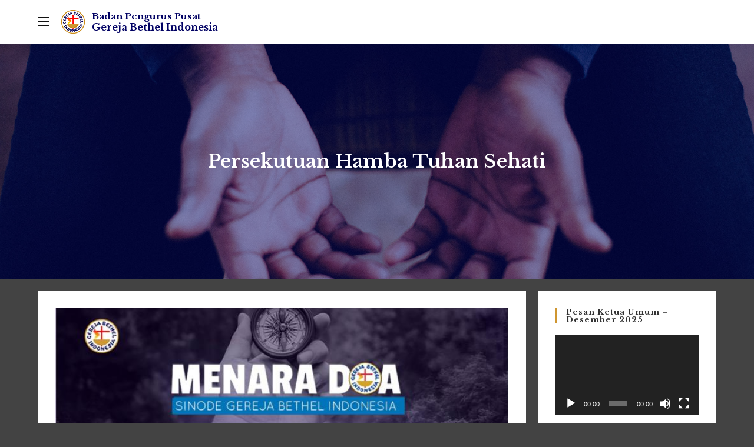

--- FILE ---
content_type: text/html; charset=UTF-8
request_url: https://bppgbi.org/kegiatan/persekutuan-hamba-tuhan-sehati/
body_size: 21924
content:
<!DOCTYPE html>
<html class="html" lang="id" prefix="og: https://ogp.me/ns#">
<head>
	<meta charset="UTF-8">
	<link rel="profile" href="https://gmpg.org/xfn/11">

	<!-- Manifest added by SuperPWA - Progressive Web Apps Plugin For WordPress -->
<link rel="manifest" href="/superpwa-manifest.json">
<meta name="theme-color" content="#cf9730">
<!-- / SuperPWA.com -->

		<!-- Meta Tag Manager -->
		<meta name="facebook-domain-verification" content="u1ltmnynet8ah1lulg1pnxwhvtb25y" />
		<!-- / Meta Tag Manager -->
<meta name="viewport" content="width=device-width, initial-scale=1">
<!-- Optimasi Mesin Pencari oleh Rank Math - https://rankmath.com/ -->
<title>Persekutuan Hamba Tuhan Sehati - Badan Pengurus Pusat Gereja Bethel Indonesia</title>
<meta name="description" content="PHTS adalah Persekutuan Hamba Tuhan Sehati."/>
<meta name="robots" content="follow, index, max-snippet:-1, max-video-preview:-1, max-image-preview:large"/>
<link rel="canonical" href="https://bppgbi.org/kegiatan/persekutuan-hamba-tuhan-sehati/" />
<meta property="og:locale" content="id_ID" />
<meta property="og:type" content="article" />
<meta property="og:title" content="Persekutuan Hamba Tuhan Sehati - Badan Pengurus Pusat Gereja Bethel Indonesia" />
<meta property="og:description" content="PHTS adalah Persekutuan Hamba Tuhan Sehati." />
<meta property="og:url" content="https://bppgbi.org/kegiatan/persekutuan-hamba-tuhan-sehati/" />
<meta property="og:site_name" content="Badan Pengurus Pusat Gereja Bethel Indonesia" />
<meta property="article:section" content="Kegiatan" />
<meta property="og:updated_time" content="2023-03-01T08:55:27+07:00" />
<meta property="og:image" content="https://bppgbi.org/wp-content/uploads/WhatsApp-Image-2023-02-28-at-15.56.21.jpeg" />
<meta property="og:image:secure_url" content="https://bppgbi.org/wp-content/uploads/WhatsApp-Image-2023-02-28-at-15.56.21.jpeg" />
<meta property="og:image:width" content="707" />
<meta property="og:image:height" content="861" />
<meta property="og:image:alt" content="Persekutuan Hamba Tuhan Sehati" />
<meta property="og:image:type" content="image/jpeg" />
<meta property="article:published_time" content="2023-02-28T20:22:24+07:00" />
<meta property="article:modified_time" content="2023-03-01T08:55:27+07:00" />
<meta name="twitter:card" content="summary_large_image" />
<meta name="twitter:title" content="Persekutuan Hamba Tuhan Sehati - Badan Pengurus Pusat Gereja Bethel Indonesia" />
<meta name="twitter:description" content="PHTS adalah Persekutuan Hamba Tuhan Sehati." />
<meta name="twitter:image" content="https://bppgbi.org/wp-content/uploads/WhatsApp-Image-2023-02-28-at-15.56.21.jpeg" />
<meta name="twitter:label1" content="Ditulis oleh" />
<meta name="twitter:data1" content="Ezra" />
<meta name="twitter:label2" content="Waktunya membaca" />
<meta name="twitter:data2" content="Kurang dari semenit" />
<script type="application/ld+json" class="rank-math-schema">{"@context":"https://schema.org","@graph":[{"@type":"Organization","@id":"https://bppgbi.org/#organization","name":"Badan Pekerja Harian Gereja Bethel Indonesia","url":"https://bppgbi.org","email":"sekretariat@bphgbi.org","logo":{"@type":"ImageObject","@id":"https://bppgbi.org/#logo","url":"https://bppgbi.org/wp-content/uploads/logo-small.png","contentUrl":"https://bppgbi.org/wp-content/uploads/logo-small.png","caption":"Badan Pekerja Harian Gereja Bethel Indonesia","inLanguage":"id","width":"96","height":"96"},"contactPoint":[{"@type":"ContactPoint","telephone":"+6285810008000","contactType":"customer support"}]},{"@type":"WebSite","@id":"https://bppgbi.org/#website","url":"https://bppgbi.org","name":"Badan Pekerja Harian Gereja Bethel Indonesia","publisher":{"@id":"https://bppgbi.org/#organization"},"inLanguage":"id"},{"@type":"ImageObject","@id":"https://bppgbi.org/wp-content/uploads/WhatsApp-Image-2023-02-28-at-15.56.21.jpeg","url":"https://bppgbi.org/wp-content/uploads/WhatsApp-Image-2023-02-28-at-15.56.21.jpeg","width":"707","height":"861","inLanguage":"id"},{"@type":"WebPage","@id":"https://bppgbi.org/kegiatan/persekutuan-hamba-tuhan-sehati/#webpage","url":"https://bppgbi.org/kegiatan/persekutuan-hamba-tuhan-sehati/","name":"Persekutuan Hamba Tuhan Sehati - Badan Pengurus Pusat Gereja Bethel Indonesia","datePublished":"2023-02-28T20:22:24+07:00","dateModified":"2023-03-01T08:55:27+07:00","isPartOf":{"@id":"https://bppgbi.org/#website"},"primaryImageOfPage":{"@id":"https://bppgbi.org/wp-content/uploads/WhatsApp-Image-2023-02-28-at-15.56.21.jpeg"},"inLanguage":"id"},{"@type":"Person","@id":"https://bppgbi.org/author/ezra/","name":"Ezra","url":"https://bppgbi.org/author/ezra/","image":{"@type":"ImageObject","@id":"https://secure.gravatar.com/avatar/78f08dadf920ff940354d54a18f3a957de6efe2b8026b9bc35b9edd7db80a483?s=96&amp;d=mm&amp;r=g","url":"https://secure.gravatar.com/avatar/78f08dadf920ff940354d54a18f3a957de6efe2b8026b9bc35b9edd7db80a483?s=96&amp;d=mm&amp;r=g","caption":"Ezra","inLanguage":"id"},"worksFor":{"@id":"https://bppgbi.org/#organization"}},{"@type":"BlogPosting","headline":"Persekutuan Hamba Tuhan Sehati - Badan Pengurus Pusat Gereja Bethel Indonesia","datePublished":"2023-02-28T20:22:24+07:00","dateModified":"2023-03-01T08:55:27+07:00","articleSection":"Kegiatan","author":{"@id":"https://bppgbi.org/author/ezra/","name":"Ezra"},"publisher":{"@id":"https://bppgbi.org/#organization"},"description":"PHTS adalah Persekutuan Hamba Tuhan Sehati.","name":"Persekutuan Hamba Tuhan Sehati - Badan Pengurus Pusat Gereja Bethel Indonesia","@id":"https://bppgbi.org/kegiatan/persekutuan-hamba-tuhan-sehati/#richSnippet","isPartOf":{"@id":"https://bppgbi.org/kegiatan/persekutuan-hamba-tuhan-sehati/#webpage"},"image":{"@id":"https://bppgbi.org/wp-content/uploads/WhatsApp-Image-2023-02-28-at-15.56.21.jpeg"},"inLanguage":"id","mainEntityOfPage":{"@id":"https://bppgbi.org/kegiatan/persekutuan-hamba-tuhan-sehati/#webpage"}}]}</script>
<!-- /Plugin WordPress Rank Math SEO -->

<link rel='dns-prefetch' href='//fonts.googleapis.com' />
<link rel="alternate" type="application/rss+xml" title="Badan Pengurus Pusat Gereja Bethel Indonesia &raquo; Feed" href="https://bppgbi.org/feed/" />
<link rel="alternate" title="oEmbed (JSON)" type="application/json+oembed" href="https://bppgbi.org/wp-json/oembed/1.0/embed?url=https%3A%2F%2Fbppgbi.org%2Fkegiatan%2Fpersekutuan-hamba-tuhan-sehati%2F" />
<link rel="alternate" title="oEmbed (XML)" type="text/xml+oembed" href="https://bppgbi.org/wp-json/oembed/1.0/embed?url=https%3A%2F%2Fbppgbi.org%2Fkegiatan%2Fpersekutuan-hamba-tuhan-sehati%2F&#038;format=xml" />
<style id='wp-img-auto-sizes-contain-inline-css'>
img:is([sizes=auto i],[sizes^="auto," i]){contain-intrinsic-size:3000px 1500px}
/*# sourceURL=wp-img-auto-sizes-contain-inline-css */
</style>

<link rel='stylesheet' id='sbi_styles-css' href='https://bppgbi.org/wp-content/plugins/instagram-feed/css/sbi-styles.min.css?ver=6.10.0' media='all' />
<link rel='stylesheet' id='sby_common_styles-css' href='https://bppgbi.org/wp-content/plugins/feeds-for-youtube/public/build/css/sb-youtube-common.css?ver=2.6.2' media='all' />
<link rel='stylesheet' id='sby_styles-css' href='https://bppgbi.org/wp-content/plugins/feeds-for-youtube/public/build/css/sb-youtube-free.css?ver=2.6.2' media='all' />
<link rel='stylesheet' id='anwp-pg-styles-css' href='https://bppgbi.org/wp-content/plugins/anwp-post-grid-for-elementor/public/css/styles.min.css?ver=1.3.3' media='all' />
<style id='wp-emoji-styles-inline-css'>

	img.wp-smiley, img.emoji {
		display: inline !important;
		border: none !important;
		box-shadow: none !important;
		height: 1em !important;
		width: 1em !important;
		margin: 0 0.07em !important;
		vertical-align: -0.1em !important;
		background: none !important;
		padding: 0 !important;
	}
/*# sourceURL=wp-emoji-styles-inline-css */
</style>
<link rel='stylesheet' id='wp-block-library-css' href='https://bppgbi.org/wp-includes/css/dist/block-library/style.min.css?ver=6.9' media='all' />
<style id='wp-block-library-theme-inline-css'>
.wp-block-audio :where(figcaption){color:#555;font-size:13px;text-align:center}.is-dark-theme .wp-block-audio :where(figcaption){color:#ffffffa6}.wp-block-audio{margin:0 0 1em}.wp-block-code{border:1px solid #ccc;border-radius:4px;font-family:Menlo,Consolas,monaco,monospace;padding:.8em 1em}.wp-block-embed :where(figcaption){color:#555;font-size:13px;text-align:center}.is-dark-theme .wp-block-embed :where(figcaption){color:#ffffffa6}.wp-block-embed{margin:0 0 1em}.blocks-gallery-caption{color:#555;font-size:13px;text-align:center}.is-dark-theme .blocks-gallery-caption{color:#ffffffa6}:root :where(.wp-block-image figcaption){color:#555;font-size:13px;text-align:center}.is-dark-theme :root :where(.wp-block-image figcaption){color:#ffffffa6}.wp-block-image{margin:0 0 1em}.wp-block-pullquote{border-bottom:4px solid;border-top:4px solid;color:currentColor;margin-bottom:1.75em}.wp-block-pullquote :where(cite),.wp-block-pullquote :where(footer),.wp-block-pullquote__citation{color:currentColor;font-size:.8125em;font-style:normal;text-transform:uppercase}.wp-block-quote{border-left:.25em solid;margin:0 0 1.75em;padding-left:1em}.wp-block-quote cite,.wp-block-quote footer{color:currentColor;font-size:.8125em;font-style:normal;position:relative}.wp-block-quote:where(.has-text-align-right){border-left:none;border-right:.25em solid;padding-left:0;padding-right:1em}.wp-block-quote:where(.has-text-align-center){border:none;padding-left:0}.wp-block-quote.is-large,.wp-block-quote.is-style-large,.wp-block-quote:where(.is-style-plain){border:none}.wp-block-search .wp-block-search__label{font-weight:700}.wp-block-search__button{border:1px solid #ccc;padding:.375em .625em}:where(.wp-block-group.has-background){padding:1.25em 2.375em}.wp-block-separator.has-css-opacity{opacity:.4}.wp-block-separator{border:none;border-bottom:2px solid;margin-left:auto;margin-right:auto}.wp-block-separator.has-alpha-channel-opacity{opacity:1}.wp-block-separator:not(.is-style-wide):not(.is-style-dots){width:100px}.wp-block-separator.has-background:not(.is-style-dots){border-bottom:none;height:1px}.wp-block-separator.has-background:not(.is-style-wide):not(.is-style-dots){height:2px}.wp-block-table{margin:0 0 1em}.wp-block-table td,.wp-block-table th{word-break:normal}.wp-block-table :where(figcaption){color:#555;font-size:13px;text-align:center}.is-dark-theme .wp-block-table :where(figcaption){color:#ffffffa6}.wp-block-video :where(figcaption){color:#555;font-size:13px;text-align:center}.is-dark-theme .wp-block-video :where(figcaption){color:#ffffffa6}.wp-block-video{margin:0 0 1em}:root :where(.wp-block-template-part.has-background){margin-bottom:0;margin-top:0;padding:1.25em 2.375em}
/*# sourceURL=/wp-includes/css/dist/block-library/theme.min.css */
</style>
<style id='classic-theme-styles-inline-css'>
/*! This file is auto-generated */
.wp-block-button__link{color:#fff;background-color:#32373c;border-radius:9999px;box-shadow:none;text-decoration:none;padding:calc(.667em + 2px) calc(1.333em + 2px);font-size:1.125em}.wp-block-file__button{background:#32373c;color:#fff;text-decoration:none}
/*# sourceURL=/wp-includes/css/classic-themes.min.css */
</style>
<link rel='stylesheet' id='awsm-ead-public-css' href='https://bppgbi.org/wp-content/plugins/embed-any-document/css/embed-public.min.css?ver=2.7.12' media='all' />
<style id='global-styles-inline-css'>
:root{--wp--preset--aspect-ratio--square: 1;--wp--preset--aspect-ratio--4-3: 4/3;--wp--preset--aspect-ratio--3-4: 3/4;--wp--preset--aspect-ratio--3-2: 3/2;--wp--preset--aspect-ratio--2-3: 2/3;--wp--preset--aspect-ratio--16-9: 16/9;--wp--preset--aspect-ratio--9-16: 9/16;--wp--preset--color--black: #000000;--wp--preset--color--cyan-bluish-gray: #abb8c3;--wp--preset--color--white: #ffffff;--wp--preset--color--pale-pink: #f78da7;--wp--preset--color--vivid-red: #cf2e2e;--wp--preset--color--luminous-vivid-orange: #ff6900;--wp--preset--color--luminous-vivid-amber: #fcb900;--wp--preset--color--light-green-cyan: #7bdcb5;--wp--preset--color--vivid-green-cyan: #00d084;--wp--preset--color--pale-cyan-blue: #8ed1fc;--wp--preset--color--vivid-cyan-blue: #0693e3;--wp--preset--color--vivid-purple: #9b51e0;--wp--preset--gradient--vivid-cyan-blue-to-vivid-purple: linear-gradient(135deg,rgb(6,147,227) 0%,rgb(155,81,224) 100%);--wp--preset--gradient--light-green-cyan-to-vivid-green-cyan: linear-gradient(135deg,rgb(122,220,180) 0%,rgb(0,208,130) 100%);--wp--preset--gradient--luminous-vivid-amber-to-luminous-vivid-orange: linear-gradient(135deg,rgb(252,185,0) 0%,rgb(255,105,0) 100%);--wp--preset--gradient--luminous-vivid-orange-to-vivid-red: linear-gradient(135deg,rgb(255,105,0) 0%,rgb(207,46,46) 100%);--wp--preset--gradient--very-light-gray-to-cyan-bluish-gray: linear-gradient(135deg,rgb(238,238,238) 0%,rgb(169,184,195) 100%);--wp--preset--gradient--cool-to-warm-spectrum: linear-gradient(135deg,rgb(74,234,220) 0%,rgb(151,120,209) 20%,rgb(207,42,186) 40%,rgb(238,44,130) 60%,rgb(251,105,98) 80%,rgb(254,248,76) 100%);--wp--preset--gradient--blush-light-purple: linear-gradient(135deg,rgb(255,206,236) 0%,rgb(152,150,240) 100%);--wp--preset--gradient--blush-bordeaux: linear-gradient(135deg,rgb(254,205,165) 0%,rgb(254,45,45) 50%,rgb(107,0,62) 100%);--wp--preset--gradient--luminous-dusk: linear-gradient(135deg,rgb(255,203,112) 0%,rgb(199,81,192) 50%,rgb(65,88,208) 100%);--wp--preset--gradient--pale-ocean: linear-gradient(135deg,rgb(255,245,203) 0%,rgb(182,227,212) 50%,rgb(51,167,181) 100%);--wp--preset--gradient--electric-grass: linear-gradient(135deg,rgb(202,248,128) 0%,rgb(113,206,126) 100%);--wp--preset--gradient--midnight: linear-gradient(135deg,rgb(2,3,129) 0%,rgb(40,116,252) 100%);--wp--preset--font-size--small: 13px;--wp--preset--font-size--medium: 20px;--wp--preset--font-size--large: 36px;--wp--preset--font-size--x-large: 42px;--wp--preset--spacing--20: 0.44rem;--wp--preset--spacing--30: 0.67rem;--wp--preset--spacing--40: 1rem;--wp--preset--spacing--50: 1.5rem;--wp--preset--spacing--60: 2.25rem;--wp--preset--spacing--70: 3.38rem;--wp--preset--spacing--80: 5.06rem;--wp--preset--shadow--natural: 6px 6px 9px rgba(0, 0, 0, 0.2);--wp--preset--shadow--deep: 12px 12px 50px rgba(0, 0, 0, 0.4);--wp--preset--shadow--sharp: 6px 6px 0px rgba(0, 0, 0, 0.2);--wp--preset--shadow--outlined: 6px 6px 0px -3px rgb(255, 255, 255), 6px 6px rgb(0, 0, 0);--wp--preset--shadow--crisp: 6px 6px 0px rgb(0, 0, 0);}:where(.is-layout-flex){gap: 0.5em;}:where(.is-layout-grid){gap: 0.5em;}body .is-layout-flex{display: flex;}.is-layout-flex{flex-wrap: wrap;align-items: center;}.is-layout-flex > :is(*, div){margin: 0;}body .is-layout-grid{display: grid;}.is-layout-grid > :is(*, div){margin: 0;}:where(.wp-block-columns.is-layout-flex){gap: 2em;}:where(.wp-block-columns.is-layout-grid){gap: 2em;}:where(.wp-block-post-template.is-layout-flex){gap: 1.25em;}:where(.wp-block-post-template.is-layout-grid){gap: 1.25em;}.has-black-color{color: var(--wp--preset--color--black) !important;}.has-cyan-bluish-gray-color{color: var(--wp--preset--color--cyan-bluish-gray) !important;}.has-white-color{color: var(--wp--preset--color--white) !important;}.has-pale-pink-color{color: var(--wp--preset--color--pale-pink) !important;}.has-vivid-red-color{color: var(--wp--preset--color--vivid-red) !important;}.has-luminous-vivid-orange-color{color: var(--wp--preset--color--luminous-vivid-orange) !important;}.has-luminous-vivid-amber-color{color: var(--wp--preset--color--luminous-vivid-amber) !important;}.has-light-green-cyan-color{color: var(--wp--preset--color--light-green-cyan) !important;}.has-vivid-green-cyan-color{color: var(--wp--preset--color--vivid-green-cyan) !important;}.has-pale-cyan-blue-color{color: var(--wp--preset--color--pale-cyan-blue) !important;}.has-vivid-cyan-blue-color{color: var(--wp--preset--color--vivid-cyan-blue) !important;}.has-vivid-purple-color{color: var(--wp--preset--color--vivid-purple) !important;}.has-black-background-color{background-color: var(--wp--preset--color--black) !important;}.has-cyan-bluish-gray-background-color{background-color: var(--wp--preset--color--cyan-bluish-gray) !important;}.has-white-background-color{background-color: var(--wp--preset--color--white) !important;}.has-pale-pink-background-color{background-color: var(--wp--preset--color--pale-pink) !important;}.has-vivid-red-background-color{background-color: var(--wp--preset--color--vivid-red) !important;}.has-luminous-vivid-orange-background-color{background-color: var(--wp--preset--color--luminous-vivid-orange) !important;}.has-luminous-vivid-amber-background-color{background-color: var(--wp--preset--color--luminous-vivid-amber) !important;}.has-light-green-cyan-background-color{background-color: var(--wp--preset--color--light-green-cyan) !important;}.has-vivid-green-cyan-background-color{background-color: var(--wp--preset--color--vivid-green-cyan) !important;}.has-pale-cyan-blue-background-color{background-color: var(--wp--preset--color--pale-cyan-blue) !important;}.has-vivid-cyan-blue-background-color{background-color: var(--wp--preset--color--vivid-cyan-blue) !important;}.has-vivid-purple-background-color{background-color: var(--wp--preset--color--vivid-purple) !important;}.has-black-border-color{border-color: var(--wp--preset--color--black) !important;}.has-cyan-bluish-gray-border-color{border-color: var(--wp--preset--color--cyan-bluish-gray) !important;}.has-white-border-color{border-color: var(--wp--preset--color--white) !important;}.has-pale-pink-border-color{border-color: var(--wp--preset--color--pale-pink) !important;}.has-vivid-red-border-color{border-color: var(--wp--preset--color--vivid-red) !important;}.has-luminous-vivid-orange-border-color{border-color: var(--wp--preset--color--luminous-vivid-orange) !important;}.has-luminous-vivid-amber-border-color{border-color: var(--wp--preset--color--luminous-vivid-amber) !important;}.has-light-green-cyan-border-color{border-color: var(--wp--preset--color--light-green-cyan) !important;}.has-vivid-green-cyan-border-color{border-color: var(--wp--preset--color--vivid-green-cyan) !important;}.has-pale-cyan-blue-border-color{border-color: var(--wp--preset--color--pale-cyan-blue) !important;}.has-vivid-cyan-blue-border-color{border-color: var(--wp--preset--color--vivid-cyan-blue) !important;}.has-vivid-purple-border-color{border-color: var(--wp--preset--color--vivid-purple) !important;}.has-vivid-cyan-blue-to-vivid-purple-gradient-background{background: var(--wp--preset--gradient--vivid-cyan-blue-to-vivid-purple) !important;}.has-light-green-cyan-to-vivid-green-cyan-gradient-background{background: var(--wp--preset--gradient--light-green-cyan-to-vivid-green-cyan) !important;}.has-luminous-vivid-amber-to-luminous-vivid-orange-gradient-background{background: var(--wp--preset--gradient--luminous-vivid-amber-to-luminous-vivid-orange) !important;}.has-luminous-vivid-orange-to-vivid-red-gradient-background{background: var(--wp--preset--gradient--luminous-vivid-orange-to-vivid-red) !important;}.has-very-light-gray-to-cyan-bluish-gray-gradient-background{background: var(--wp--preset--gradient--very-light-gray-to-cyan-bluish-gray) !important;}.has-cool-to-warm-spectrum-gradient-background{background: var(--wp--preset--gradient--cool-to-warm-spectrum) !important;}.has-blush-light-purple-gradient-background{background: var(--wp--preset--gradient--blush-light-purple) !important;}.has-blush-bordeaux-gradient-background{background: var(--wp--preset--gradient--blush-bordeaux) !important;}.has-luminous-dusk-gradient-background{background: var(--wp--preset--gradient--luminous-dusk) !important;}.has-pale-ocean-gradient-background{background: var(--wp--preset--gradient--pale-ocean) !important;}.has-electric-grass-gradient-background{background: var(--wp--preset--gradient--electric-grass) !important;}.has-midnight-gradient-background{background: var(--wp--preset--gradient--midnight) !important;}.has-small-font-size{font-size: var(--wp--preset--font-size--small) !important;}.has-medium-font-size{font-size: var(--wp--preset--font-size--medium) !important;}.has-large-font-size{font-size: var(--wp--preset--font-size--large) !important;}.has-x-large-font-size{font-size: var(--wp--preset--font-size--x-large) !important;}
:where(.wp-block-post-template.is-layout-flex){gap: 1.25em;}:where(.wp-block-post-template.is-layout-grid){gap: 1.25em;}
:where(.wp-block-term-template.is-layout-flex){gap: 1.25em;}:where(.wp-block-term-template.is-layout-grid){gap: 1.25em;}
:where(.wp-block-columns.is-layout-flex){gap: 2em;}:where(.wp-block-columns.is-layout-grid){gap: 2em;}
:root :where(.wp-block-pullquote){font-size: 1.5em;line-height: 1.6;}
/*# sourceURL=global-styles-inline-css */
</style>
<link rel='stylesheet' id='wpos-font-awesome-css' href='https://bppgbi.org/wp-content/plugins/slider-and-carousel-plus-widget-for-instagram/assets/css/font-awesome.min.css?ver=1.9.3' media='all' />
<link rel='stylesheet' id='wpos-magnific-style-css' href='https://bppgbi.org/wp-content/plugins/slider-and-carousel-plus-widget-for-instagram/assets/css/magnific-popup.css?ver=1.9.3' media='all' />
<link rel='stylesheet' id='wpos-slick-style-css' href='https://bppgbi.org/wp-content/plugins/slider-and-carousel-plus-widget-for-instagram/assets/css/slick.css?ver=1.9.3' media='all' />
<link rel='stylesheet' id='iscwp-public-css-css' href='https://bppgbi.org/wp-content/plugins/slider-and-carousel-plus-widget-for-instagram/assets/css/iscwp-public.css?ver=1.9.3' media='all' />
<link rel='stylesheet' id='font-awesome-css' href='https://bppgbi.org/wp-content/themes/oceanwp/assets/fonts/fontawesome/css/all.min.css?ver=6.7.2' media='all' />
<link rel='stylesheet' id='simple-line-icons-css' href='https://bppgbi.org/wp-content/themes/oceanwp/assets/css/third/simple-line-icons.min.css?ver=2.4.0' media='all' />
<link rel='stylesheet' id='oceanwp-style-css' href='https://bppgbi.org/wp-content/themes/oceanwp/assets/css/style.min.css?ver=4.1.4' media='all' />
<link rel='stylesheet' id='oceanwp-hamburgers-css' href='https://bppgbi.org/wp-content/themes/oceanwp/assets/css/third/hamburgers/hamburgers.min.css?ver=4.1.4' media='all' />
<link rel='stylesheet' id='oceanwp-elastic-r-css' href='https://bppgbi.org/wp-content/themes/oceanwp/assets/css/third/hamburgers/types/elastic-r.css?ver=4.1.4' media='all' />
<link rel='stylesheet' id='oceanwp-google-font-libre-baskerville-css' href='//fonts.googleapis.com/css?family=Libre+Baskerville%3A100%2C200%2C300%2C400%2C500%2C600%2C700%2C800%2C900%2C100i%2C200i%2C300i%2C400i%2C500i%2C600i%2C700i%2C800i%2C900i&#038;subset=latin&#038;display=swap&#038;ver=6.9' media='all' />
<link rel='stylesheet' id='__EPYT__style-css' href='https://bppgbi.org/wp-content/plugins/youtube-embed-plus/styles/ytprefs.min.css?ver=14.2.4' media='all' />
<style id='__EPYT__style-inline-css'>

                .epyt-gallery-thumb {
                        width: 25%;
                }
                
                         @media (min-width:0px) and (max-width: 767px) {
                            .epyt-gallery-rowbreak {
                                display: none;
                            }
                            .epyt-gallery-allthumbs[class*="epyt-cols"] .epyt-gallery-thumb {
                                width: 100% !important;
                            }
                          }
/*# sourceURL=__EPYT__style-inline-css */
</style>
<link rel='stylesheet' id='elementor-frontend-css' href='https://bppgbi.org/wp-content/plugins/elementor/assets/css/frontend.min.css?ver=3.34.2' media='all' />
<link rel='stylesheet' id='eael-general-css' href='https://bppgbi.org/wp-content/plugins/essential-addons-for-elementor-lite/assets/front-end/css/view/general.min.css?ver=6.5.8' media='all' />
<link rel='stylesheet' id='oe-widgets-style-css' href='https://bppgbi.org/wp-content/plugins/ocean-extra/assets/css/widgets.css?ver=6.9' media='all' />
<script src="https://bppgbi.org/wp-includes/js/jquery/jquery.min.js?ver=3.7.1" id="jquery-core-js"></script>
<script src="https://bppgbi.org/wp-includes/js/jquery/jquery-migrate.min.js?ver=3.4.1" id="jquery-migrate-js"></script>
<script src="https://bppgbi.org/wp-content/plugins/flowpaper-lite-pdf-flipbook/assets/lity/lity.min.js" id="lity-js-js"></script>
<script id="__ytprefs__-js-extra">
var _EPYT_ = {"ajaxurl":"https://bppgbi.org/wp-admin/admin-ajax.php","security":"96437f933f","gallery_scrolloffset":"80","eppathtoscripts":"https://bppgbi.org/wp-content/plugins/youtube-embed-plus/scripts/","eppath":"https://bppgbi.org/wp-content/plugins/youtube-embed-plus/","epresponsiveselector":"[\"iframe.__youtube_prefs__\",\"iframe[src*='youtube.com']\",\"iframe[src*='youtube-nocookie.com']\",\"iframe[data-ep-src*='youtube.com']\",\"iframe[data-ep-src*='youtube-nocookie.com']\",\"iframe[data-ep-gallerysrc*='youtube.com']\"]","epdovol":"1","version":"14.2.4","evselector":"iframe.__youtube_prefs__[src], iframe[src*=\"youtube.com/embed/\"], iframe[src*=\"youtube-nocookie.com/embed/\"]","ajax_compat":"","maxres_facade":"eager","ytapi_load":"light","pause_others":"","stopMobileBuffer":"1","facade_mode":"","not_live_on_channel":""};
//# sourceURL=__ytprefs__-js-extra
</script>
<script src="https://bppgbi.org/wp-content/plugins/youtube-embed-plus/scripts/ytprefs.min.js?ver=14.2.4" id="__ytprefs__-js"></script>
<link rel="https://api.w.org/" href="https://bppgbi.org/wp-json/" /><link rel="alternate" title="JSON" type="application/json" href="https://bppgbi.org/wp-json/wp/v2/posts/5090" /><link rel="EditURI" type="application/rsd+xml" title="RSD" href="https://bppgbi.org/xmlrpc.php?rsd" />
<meta name="generator" content="WordPress 6.9" />
<link rel='shortlink' href='https://bppgbi.org/?p=5090' />
<meta name="generator" content="Elementor 3.34.2; features: e_font_icon_svg, additional_custom_breakpoints; settings: css_print_method-external, google_font-enabled, font_display-auto">
			<style>
				.e-con.e-parent:nth-of-type(n+4):not(.e-lazyloaded):not(.e-no-lazyload),
				.e-con.e-parent:nth-of-type(n+4):not(.e-lazyloaded):not(.e-no-lazyload) * {
					background-image: none !important;
				}
				@media screen and (max-height: 1024px) {
					.e-con.e-parent:nth-of-type(n+3):not(.e-lazyloaded):not(.e-no-lazyload),
					.e-con.e-parent:nth-of-type(n+3):not(.e-lazyloaded):not(.e-no-lazyload) * {
						background-image: none !important;
					}
				}
				@media screen and (max-height: 640px) {
					.e-con.e-parent:nth-of-type(n+2):not(.e-lazyloaded):not(.e-no-lazyload),
					.e-con.e-parent:nth-of-type(n+2):not(.e-lazyloaded):not(.e-no-lazyload) * {
						background-image: none !important;
					}
				}
			</style>
			<link rel="icon" href="https://bppgbi.org/wp-content/uploads/cropped-logo-32x32.png" sizes="32x32" />
<link rel="icon" href="https://bppgbi.org/wp-content/uploads/cropped-logo-192x192.png" sizes="192x192" />
<link rel="apple-touch-icon" href="https://bppgbi.org/wp-content/uploads/cropped-logo-180x180.png" />
<meta name="msapplication-TileImage" content="https://bppgbi.org/wp-content/uploads/cropped-logo-270x270.png" />
		<style id="wp-custom-css">
			a:active,a:focus{outline:0;border:none;-moz-outline-style:none}.custom-logo-link::before{content:"Badan Pengurus Pusat";position:absolute;left:52px;top:14px;font-size:15px;font-weight:bold;transition:all .3s;white-space:nowrap}.custom-logo-link::after{content:"Gereja Bethel Indonesia";position:absolute;left:52px;top:32px;font-size:16px;font-weight:bold;/* color:#fff;*/transition:all .3s;white-space:nowrap}#site-logo #site-logo-inner:before{content:url(https://bppgbi.org/wp-content/uploads/logo-tiny.png);position:absolute;left:0;top:17px;pointer-events:none}/* .logo50th{filter:drop-shadow(0 0 5px rgba(255,255,255,.6))}*/.sehati strong{font-size:110%;display:inline-block;width:38px;text-align:center}.sosmed .elementor-social-icon-instagram,.oceanwp-social-menu .colored ul li.oceanwp-instagram a{background:radial-gradient(circle at 30% 107%,#fdf497 0,#fdf497 5%,#fd5949 45%,#d6249f 60%,#285AEB 90%)}/* figure.wp-block-embed.wp-block-embed-youtube.is-type-video.is-provider-youtube{display:none}*/.page-id-2397{padding-top:0}.page-id-95 table{margin-top:4px}.page-id-95 td{padding:8px!important;border:none;line-height:1.5}.page-id-95 tr td:first-child{width:450px;padding-right:20px;padding-left:8px!important}.page-id-95 tr td:last-child{width:400px}.page-id-95 .wp-block-table.is-style-stripes{border-bottom:none;margin-bottom:-25px}.content-area h1,h2,h3,h4,h5,h6{margin:30px 0 15px}.content-area p{margin-bottom:10px}.content-area h1:first-child,.content-area h2:first-child,.content-area h3:first-child,.content-area h4:first-child,.content-area h5:first-child{margin-top:0}ul,ol{margin:0 0 15px 20px}li ul,li ol{margin:0 0 15px 25px}.oceanwp-recent-posts .recent-posts-comments,.oceanwp-recent-posts span.sep{display:none}.widget-title{border-color:#CF9630!important;letter-spacing:0;font-weight:700;font-size:14px}body{padding-top:74px}.custom-logo{transition:all .3s}#sidr{top:74px;width:240px;box-shadow:inset 0 2px 2px 0 rgba(0,0,0,.05),inset 0 3px 1px -2px rgba(0,0,0,.05),inset 0 1px 5px 0 rgba(0,0,0,.05)}nav#site-navigation{padding-left:170px}.epyt-gallery-list .epyt-pagination:first-child{opacity:0;pointer-events:none}/* body:not(.home) .custom-logo-link::before,body:not(.home) .custom-logo-link::after{color:#010163}*/#site-header.navbar .custom-logo-link::before,#site-header.navbar .custom-logo-link::after{color:#010163}#site-logo #site-logo-inner a:hover img{opacity:1}/* .custom-logo-link:hover::before,.custom-logo-link:hover::after{opacity:.5}*/.elementor-editor-active #site-header{pointer-events:none}#site-header{-webkit-transition:all 0.3s ease;-o-transition:all 0.3s ease;transition:all 0.3s ease}#site-header.navbar{backdrop-filter:saturate(200%) blur(15px);background-color:rgba(255,255,255,0.8) !important;border:none}/* .home #site-header{border:none}.home #site-navigation-wrap .dropdown-menu>li>a{color:#fff !important}*/.navbar #site-navigation-wrap .dropdown-menu>li>a{color:#555 !important}/* .home #site-header:not(.navbar) .oceanwp-social-menu.simple-social ul li a{color:#fff}*//* .home .navbar .oceanwp-social-menu.simple-social ul li a{color:#555}*//* .home #site-header{background-color:rgba(255,255,255,0) !important}.home #site-header.navbar{background-color:rgba(255,255,255,0.9) !important}*/.navbar{-webkit-box-shadow:0 2px 2px 0 rgba(0,0,0,0.05),0 3px 1px -2px rgba(0,0,0,0.05),0 1px 5px 0 rgba(0,0,0,0.05);box-shadow:0 2px 2px 0 rgba(0,0,0,0.05),0 3px 1px -2px rgba(0,0,0,0.05),0 1px 5px 0 rgba(0,0,0,0.05);-webkit-transition:all 0.3s ease;-o-transition:all 0.3s ease;transition:all 0.3s ease;background-color:rgba(31,59,115,0.9) !important;height:74px}.navbar #site-logo #site-logo-inner{-webkit-transition:all 0.3s ease;-o-transition:all 0.3s ease;transition:all 0.3s ease}.navbar #site-header #site-logo #site-logo-inner a img,#site-header.center-header #site-navigation-wrap .middle-site-logo a img{-webkit-transition:all 0.3s ease;-o-transition:all 0.3s ease;transition:all 0.3s ease}#site-navigation-wrap{-webkit-transition:all 0.3s ease;-o-transition:all 0.3s ease;transition:all 0.3s ease}.navbar #site-navigation-wrap{-webkit-transition:all 0.3s ease;-o-transition:all 0.3s ease;transition:all 0.3s ease}#site-header{position:fixed !important;top:0;-webkit-transition:all 0.3s ease;-o-transition:all 0.3s ease;transition:all 0.3s ease}.oceanwp-social-menu ul li a,.oceanwp-social-menu .colored ul li a,.oceanwp-social-menu .minimal ul li a,.oceanwp-social-menu .dark ul li a{padding:6px}.oceanwp-social-menu .colored ul li.oceanwp-facebook a,.oceanwp-social-menu .colored ul li.oceanwp-facebook a:hover{background-color:#4267B2}.oceanwp-social-menu .colored ul li.oceanwp-youtube a,.oceanwp-social-menu .colored ul li.oceanwp-youtube a:hover{background-color:#f00}.elementor-social-icon{margin:0 3px!important}.blog-entry-comments{display:none}.eael-entry-thumbnail img{object-fit:cover}.eael-load-more-button{background:#439F46!important;border-radius:6px}.eael-load-more-button:hover{background:#4caf50!important}.eael-entry-thumbnail img{height:200px}.content-area li{margin-bottom:10px}.slick-dots{bottom:-41px}i.eicon-chevron-right{background:url(/wp-content/plugins/slider-and-carousel-plus-widget-for-instagram/assets/css/../images/arrow-right.png) center center no-repeat !important;color:transparent}.anwp-pg-wrap .anwp-pg-simple-slider .elementor-swiper-button.elementor-swiper-button-next,.anwp-pg-wrap .anwp-pg-simple-slider .elementor-swiper-button.elementor-swiper-button-prev{background:rgba(0,0,0,.7)}i.eicon-chevron-left{background:url(/wp-content/plugins/slider-and-carousel-plus-widget-for-instagram/assets/css/../images/arrow-left.png) center center no-repeat !important;color:transparent}.anwp-pg-wrap .anwp-pg-simple-slider .elementor-swiper-button.elementor-swiper-button-next{right:1px;padding:10px}.anwp-pg-wrap .anwp-pg-simple-slider .elementor-swiper-button.elementor-swiper-button-prev{left:1px;padding:10px}.post-kegiatan .anwp-pg-wrap .anwp-pg-post-teaser__thumbnail-img{background-size:contain}.iscwp-gallery-slider .slick-dots li button{background:rgba(0,0,0,.2) !important;border:none;width:6px !important;height:6px !important}.iscwp-gallery-slider .slick-dots li.slick-active button{background:#000 !important}.textwidget li a{text-decoration:underline}.home .anwp-pg-wrap .anwp-pg-post-teaser__thumbnail-img{object-fit:contain;background:black}.post-in-category-majalah .thumbnail{display:none}#flowpaper-logo-bottom{display:none!important}@media screen and (max-width:1280px){.oceanwp-social-menu.simple-social{right:220px}}@media screen and (max-width:1280px){/* .home #site-header{background-color:rgba(255,255,255,0.9) !important}*/body .center-logo #site-logo{left:60px}.custom-logo-link::before,.custom-logo-link::after{color:#010163}.page-id-95 tr td:first-child{width:auto}.page-id-95 tr td:last-child{width:auto}}@media screen and (min-width:600px){#copyright br{display:none}}@media screen and (min-width:768px){.elementor-799 .elementor-element.elementor-element-e64ddb7{width:49%}}.sa_hover_buttons{width:100%!important;height:100%!important;left:0!important;top:0!important;margin:0!important;opacity:0}.white .sa_owl_theme .owl-item .sa_hover_container .always_visible .sa_slide_link_icon,.white .sa_owl_theme .owl-item .sa_hover_container:hover .sa_hover_buttons .sa_slide_link_icon{width:100%!important;height:100%!important;opacity:0!important}@media screen and (max-width:480px){#mep_0{height:auto!important;min-height:211px;background:#2e2e2e}#mep_0 video.wp-video-shortcode{height:auto!important}#mep_0{top:-21px}}@media screen and (max-width:1024px){.home .elementor-widget:not(.elementor-widget-text-editor):not(.elementor-widget-theme-post-content) figure{min-height:380px}}@media screen and (max-width:767px){.home .elementor-widget:not(.elementor-widget-text-editor):not(.elementor-widget-theme-post-content) figure{min-height:180px}}		</style>
		<!-- OceanWP CSS -->
<style type="text/css">
.background-image-page-header-overlay{background-color:#010163}/* Colors */a:hover,a.light:hover,.theme-heading .text::before,.theme-heading .text::after,#top-bar-content >a:hover,#top-bar-social li.oceanwp-email a:hover,#site-navigation-wrap .dropdown-menu >li >a:hover,#site-header.medium-header #medium-searchform button:hover,.oceanwp-mobile-menu-icon a:hover,.blog-entry.post .blog-entry-header .entry-title a:hover,.blog-entry.post .blog-entry-readmore a:hover,.blog-entry.thumbnail-entry .blog-entry-category a,ul.meta li a:hover,.dropcap,.single nav.post-navigation .nav-links .title,body .related-post-title a:hover,body #wp-calendar caption,body .contact-info-widget.default i,body .contact-info-widget.big-icons i,body .custom-links-widget .oceanwp-custom-links li a:hover,body .custom-links-widget .oceanwp-custom-links li a:hover:before,body .posts-thumbnails-widget li a:hover,body .social-widget li.oceanwp-email a:hover,.comment-author .comment-meta .comment-reply-link,#respond #cancel-comment-reply-link:hover,#footer-widgets .footer-box a:hover,#footer-bottom a:hover,#footer-bottom #footer-bottom-menu a:hover,.sidr a:hover,.sidr-class-dropdown-toggle:hover,.sidr-class-menu-item-has-children.active >a,.sidr-class-menu-item-has-children.active >a >.sidr-class-dropdown-toggle,input[type=checkbox]:checked:before{color:#010164}.single nav.post-navigation .nav-links .title .owp-icon use,.blog-entry.post .blog-entry-readmore a:hover .owp-icon use,body .contact-info-widget.default .owp-icon use,body .contact-info-widget.big-icons .owp-icon use{stroke:#010164}input[type="button"],input[type="reset"],input[type="submit"],button[type="submit"],.button,#site-navigation-wrap .dropdown-menu >li.btn >a >span,.thumbnail:hover i,.thumbnail:hover .link-post-svg-icon,.post-quote-content,.omw-modal .omw-close-modal,body .contact-info-widget.big-icons li:hover i,body .contact-info-widget.big-icons li:hover .owp-icon,body div.wpforms-container-full .wpforms-form input[type=submit],body div.wpforms-container-full .wpforms-form button[type=submit],body div.wpforms-container-full .wpforms-form .wpforms-page-button,.woocommerce-cart .wp-element-button,.woocommerce-checkout .wp-element-button,.wp-block-button__link{background-color:#010164}.widget-title{border-color:#010164}blockquote{border-color:#010164}.wp-block-quote{border-color:#010164}#searchform-dropdown{border-color:#010164}.dropdown-menu .sub-menu{border-color:#010164}.blog-entry.large-entry .blog-entry-readmore a:hover{border-color:#010164}.oceanwp-newsletter-form-wrap input[type="email"]:focus{border-color:#010164}.social-widget li.oceanwp-email a:hover{border-color:#010164}#respond #cancel-comment-reply-link:hover{border-color:#010164}body .contact-info-widget.big-icons li:hover i{border-color:#010164}body .contact-info-widget.big-icons li:hover .owp-icon{border-color:#010164}#footer-widgets .oceanwp-newsletter-form-wrap input[type="email"]:focus{border-color:#010164}input[type="button"]:hover,input[type="reset"]:hover,input[type="submit"]:hover,button[type="submit"]:hover,input[type="button"]:focus,input[type="reset"]:focus,input[type="submit"]:focus,button[type="submit"]:focus,.button:hover,.button:focus,#site-navigation-wrap .dropdown-menu >li.btn >a:hover >span,.post-quote-author,.omw-modal .omw-close-modal:hover,body div.wpforms-container-full .wpforms-form input[type=submit]:hover,body div.wpforms-container-full .wpforms-form button[type=submit]:hover,body div.wpforms-container-full .wpforms-form .wpforms-page-button:hover,.woocommerce-cart .wp-element-button:hover,.woocommerce-checkout .wp-element-button:hover,.wp-block-button__link:hover{background-color:#cf9730}body,.separate-layout,.has-parallax-footer:not(.separate-layout) #main{background-color:#50514d}a{color:#010164}a .owp-icon use{stroke:#010164}.separate-layout,.has-parallax-footer.separate-layout #main{background-color:#434343}body .theme-button,body input[type="submit"],body button[type="submit"],body button,body .button,body div.wpforms-container-full .wpforms-form input[type=submit],body div.wpforms-container-full .wpforms-form button[type=submit],body div.wpforms-container-full .wpforms-form .wpforms-page-button,.woocommerce-cart .wp-element-button,.woocommerce-checkout .wp-element-button,.wp-block-button__link{border-color:#ffffff}body .theme-button:hover,body input[type="submit"]:hover,body button[type="submit"]:hover,body button:hover,body .button:hover,body div.wpforms-container-full .wpforms-form input[type=submit]:hover,body div.wpforms-container-full .wpforms-form input[type=submit]:active,body div.wpforms-container-full .wpforms-form button[type=submit]:hover,body div.wpforms-container-full .wpforms-form button[type=submit]:active,body div.wpforms-container-full .wpforms-form .wpforms-page-button:hover,body div.wpforms-container-full .wpforms-form .wpforms-page-button:active,.woocommerce-cart .wp-element-button:hover,.woocommerce-checkout .wp-element-button:hover,.wp-block-button__link:hover{border-color:#ffffff}body{color:#444444}/* OceanWP Style Settings CSS */.theme-button,input[type="submit"],button[type="submit"],button,.button,body div.wpforms-container-full .wpforms-form input[type=submit],body div.wpforms-container-full .wpforms-form button[type=submit],body div.wpforms-container-full .wpforms-form .wpforms-page-button{border-style:solid}.theme-button,input[type="submit"],button[type="submit"],button,.button,body div.wpforms-container-full .wpforms-form input[type=submit],body div.wpforms-container-full .wpforms-form button[type=submit],body div.wpforms-container-full .wpforms-form .wpforms-page-button{border-width:1px}form input[type="text"],form input[type="password"],form input[type="email"],form input[type="url"],form input[type="date"],form input[type="month"],form input[type="time"],form input[type="datetime"],form input[type="datetime-local"],form input[type="week"],form input[type="number"],form input[type="search"],form input[type="tel"],form input[type="color"],form select,form textarea,.woocommerce .woocommerce-checkout .select2-container--default .select2-selection--single{border-style:solid}body div.wpforms-container-full .wpforms-form input[type=date],body div.wpforms-container-full .wpforms-form input[type=datetime],body div.wpforms-container-full .wpforms-form input[type=datetime-local],body div.wpforms-container-full .wpforms-form input[type=email],body div.wpforms-container-full .wpforms-form input[type=month],body div.wpforms-container-full .wpforms-form input[type=number],body div.wpforms-container-full .wpforms-form input[type=password],body div.wpforms-container-full .wpforms-form input[type=range],body div.wpforms-container-full .wpforms-form input[type=search],body div.wpforms-container-full .wpforms-form input[type=tel],body div.wpforms-container-full .wpforms-form input[type=text],body div.wpforms-container-full .wpforms-form input[type=time],body div.wpforms-container-full .wpforms-form input[type=url],body div.wpforms-container-full .wpforms-form input[type=week],body div.wpforms-container-full .wpforms-form select,body div.wpforms-container-full .wpforms-form textarea{border-style:solid}form input[type="text"],form input[type="password"],form input[type="email"],form input[type="url"],form input[type="date"],form input[type="month"],form input[type="time"],form input[type="datetime"],form input[type="datetime-local"],form input[type="week"],form input[type="number"],form input[type="search"],form input[type="tel"],form input[type="color"],form select,form textarea{border-radius:3px}body div.wpforms-container-full .wpforms-form input[type=date],body div.wpforms-container-full .wpforms-form input[type=datetime],body div.wpforms-container-full .wpforms-form input[type=datetime-local],body div.wpforms-container-full .wpforms-form input[type=email],body div.wpforms-container-full .wpforms-form input[type=month],body div.wpforms-container-full .wpforms-form input[type=number],body div.wpforms-container-full .wpforms-form input[type=password],body div.wpforms-container-full .wpforms-form input[type=range],body div.wpforms-container-full .wpforms-form input[type=search],body div.wpforms-container-full .wpforms-form input[type=tel],body div.wpforms-container-full .wpforms-form input[type=text],body div.wpforms-container-full .wpforms-form input[type=time],body div.wpforms-container-full .wpforms-form input[type=url],body div.wpforms-container-full .wpforms-form input[type=week],body div.wpforms-container-full .wpforms-form select,body div.wpforms-container-full .wpforms-form textarea{border-radius:3px}#scroll-top{bottom:55px}#scroll-top{font-size:20px}#scroll-top .owp-icon{width:20px;height:20px}#scroll-top{background-color:rgba(255,255,255,0.76)}#scroll-top:hover{background-color:rgba(255,255,255,0.86)}#scroll-top{color:rgba(0,0,0,0.86)}#scroll-top .owp-icon use{stroke:rgba(0,0,0,0.86)}.page-header,.has-transparent-header .page-header{padding:20px 0 20px 0}/* Header */#site-logo #site-logo-inner,.oceanwp-social-menu .social-menu-inner,#site-header.full_screen-header .menu-bar-inner,.after-header-content .after-header-content-inner{height:74px}#site-navigation-wrap .dropdown-menu >li >a,#site-navigation-wrap .dropdown-menu >li >span.opl-logout-link,.oceanwp-mobile-menu-icon a,.mobile-menu-close,.after-header-content-inner >a{line-height:74px}#site-header.has-header-media .overlay-header-media{background-color:rgba(0,0,0,0.5)}#site-header #site-logo #site-logo-inner a img,#site-header.center-header #site-navigation-wrap .middle-site-logo a img{max-height:40px}.effect-one #site-navigation-wrap .dropdown-menu >li >a.menu-link >span:after,.effect-three #site-navigation-wrap .dropdown-menu >li >a.menu-link >span:after,.effect-five #site-navigation-wrap .dropdown-menu >li >a.menu-link >span:before,.effect-five #site-navigation-wrap .dropdown-menu >li >a.menu-link >span:after,.effect-nine #site-navigation-wrap .dropdown-menu >li >a.menu-link >span:before,.effect-nine #site-navigation-wrap .dropdown-menu >li >a.menu-link >span:after{background-color:#cf9630}.effect-four #site-navigation-wrap .dropdown-menu >li >a.menu-link >span:before,.effect-four #site-navigation-wrap .dropdown-menu >li >a.menu-link >span:after,.effect-seven #site-navigation-wrap .dropdown-menu >li >a.menu-link:hover >span:after,.effect-seven #site-navigation-wrap .dropdown-menu >li.sfHover >a.menu-link >span:after{color:#cf9630}.effect-seven #site-navigation-wrap .dropdown-menu >li >a.menu-link:hover >span:after,.effect-seven #site-navigation-wrap .dropdown-menu >li.sfHover >a.menu-link >span:after{text-shadow:10px 0 #cf9630,-10px 0 #cf9630}#site-navigation-wrap .dropdown-menu >li >a{padding:0 10px}.dropdown-menu .sub-menu{min-width:240px}.dropdown-menu .sub-menu,#searchform-dropdown,.current-shop-items-dropdown{border-color:#010163}.oceanwp-social-menu ul li a,.oceanwp-social-menu .colored ul li a,.oceanwp-social-menu .minimal ul li a,.oceanwp-social-menu .dark ul li a{font-size:16px}.oceanwp-social-menu ul li a .owp-icon,.oceanwp-social-menu .colored ul li a .owp-icon,.oceanwp-social-menu .minimal ul li a .owp-icon,.oceanwp-social-menu .dark ul li a .owp-icon{width:16px;height:16px}.oceanwp-social-menu ul li a{margin:0 3px 0 3px}@media (max-width:1280px){#top-bar-nav,#site-navigation-wrap,.oceanwp-social-menu,.after-header-content{display:none}.center-logo #site-logo{float:none;position:absolute;left:50%;padding:0;-webkit-transform:translateX(-50%);transform:translateX(-50%)}#site-header.center-header #site-logo,.oceanwp-mobile-menu-icon,#oceanwp-cart-sidebar-wrap{display:block}body.vertical-header-style #outer-wrap{margin:0 !important}#site-header.vertical-header{position:relative;width:100%;left:0 !important;right:0 !important}#site-header.vertical-header .has-template >#site-logo{display:block}#site-header.vertical-header #site-header-inner{display:-webkit-box;display:-webkit-flex;display:-ms-flexbox;display:flex;-webkit-align-items:center;align-items:center;padding:0;max-width:90%}#site-header.vertical-header #site-header-inner >*:not(.oceanwp-mobile-menu-icon){display:none}#site-header.vertical-header #site-header-inner >*{padding:0 !important}#site-header.vertical-header #site-header-inner #site-logo{display:block;margin:0;width:50%;text-align:left}body.rtl #site-header.vertical-header #site-header-inner #site-logo{text-align:right}#site-header.vertical-header #site-header-inner .oceanwp-mobile-menu-icon{width:50%;text-align:right}body.rtl #site-header.vertical-header #site-header-inner .oceanwp-mobile-menu-icon{text-align:left}#site-header.vertical-header .vertical-toggle,body.vertical-header-style.vh-closed #site-header.vertical-header .vertical-toggle{display:none}#site-logo.has-responsive-logo .custom-logo-link{display:none}#site-logo.has-responsive-logo .responsive-logo-link{display:block}.is-sticky #site-logo.has-sticky-logo .responsive-logo-link{display:none}.is-sticky #site-logo.has-responsive-logo .sticky-logo-link{display:block}#top-bar.has-no-content #top-bar-social.top-bar-left,#top-bar.has-no-content #top-bar-social.top-bar-right{position:inherit;left:auto;right:auto;float:none;height:auto;line-height:1.5em;margin-top:0;text-align:center}#top-bar.has-no-content #top-bar-social li{float:none;display:inline-block}.owp-cart-overlay,#side-panel-wrap a.side-panel-btn{display:none !important}}.mobile-menu .hamburger-inner,.mobile-menu .hamburger-inner::before,.mobile-menu .hamburger-inner::after{background-color:#111111}/* Blog CSS */.ocean-single-post-header ul.meta-item li a:hover{color:#333333}/* Footer Copyright */#footer-bottom{background-color:#111111}#footer-bottom,#footer-bottom p{color:#cccccc}.page-header{background-color:#fffdfb;background-image:url( https://bppgbi.org/wp-content/uploads/jeremy-yap-eCEj-BR91xQ-unsplash.jpg ) !important;background-position:center center;background-attachment:scroll}/* Typography */body{font-family:'Libre Baskerville';font-size:14px;line-height:1.8}h1,h2,h3,h4,h5,h6,.theme-heading,.widget-title,.oceanwp-widget-recent-posts-title,.comment-reply-title,.entry-title,.sidebar-box .widget-title{font-family:'Libre Baskerville';line-height:1.4}h1{font-size:23px;line-height:1.4}h2{font-size:20px;line-height:1.4}h3{font-size:18px;line-height:1.4}h4{font-size:17px;line-height:1.4}h5{font-size:14px;line-height:1.4}h6{font-size:15px;line-height:1.4}.page-header .page-header-title,.page-header.background-image-page-header .page-header-title{font-size:32px;line-height:1.4;font-weight:600}.page-header .page-subheading{font-size:15px;line-height:1.8}.site-breadcrumbs,.site-breadcrumbs a{font-size:12px;line-height:1.4}#top-bar-content,#top-bar-social-alt{font-size:12px;line-height:1.8}#site-logo a.site-logo-text{font-size:24px;line-height:1.8}#site-navigation-wrap .dropdown-menu >li >a,#site-header.full_screen-header .fs-dropdown-menu >li >a,#site-header.top-header #site-navigation-wrap .dropdown-menu >li >a,#site-header.center-header #site-navigation-wrap .dropdown-menu >li >a,#site-header.medium-header #site-navigation-wrap .dropdown-menu >li >a,.oceanwp-mobile-menu-icon a{font-size:14px;font-weight:500}.dropdown-menu ul li a.menu-link,#site-header.full_screen-header .fs-dropdown-menu ul.sub-menu li a{font-size:13px;line-height:1.2;letter-spacing:.6px}.sidr-class-dropdown-menu li a,a.sidr-class-toggle-sidr-close,#mobile-dropdown ul li a,body #mobile-fullscreen ul li a{font-size:15px;line-height:1.8}.blog-entry.post .blog-entry-header .entry-title a{font-size:24px;line-height:1.4}.ocean-single-post-header .single-post-title{font-size:34px;line-height:1.4;letter-spacing:.6px}.ocean-single-post-header ul.meta-item li,.ocean-single-post-header ul.meta-item li a{font-size:13px;line-height:1.4;letter-spacing:.6px}.ocean-single-post-header .post-author-name,.ocean-single-post-header .post-author-name a{font-size:14px;line-height:1.4;letter-spacing:.6px}.ocean-single-post-header .post-author-description{font-size:12px;line-height:1.4;letter-spacing:.6px}.single-post .entry-title{line-height:1.4;letter-spacing:.6px}.single-post ul.meta li,.single-post ul.meta li a{font-size:14px;line-height:1.4;letter-spacing:.6px}.sidebar-box .widget-title,.sidebar-box.widget_block .wp-block-heading{font-size:13px;line-height:1;letter-spacing:1px}#footer-widgets .footer-box .widget-title{font-size:13px;line-height:1;letter-spacing:1px}#footer-bottom #copyright{font-size:11px;line-height:1.4}#footer-bottom #footer-bottom-menu{font-size:12px;line-height:1}.woocommerce-store-notice.demo_store{line-height:2;letter-spacing:1.5px}.demo_store .woocommerce-store-notice__dismiss-link{line-height:2;letter-spacing:1.5px}.woocommerce ul.products li.product li.title h2,.woocommerce ul.products li.product li.title a{font-size:14px;line-height:1.5}.woocommerce ul.products li.product li.category,.woocommerce ul.products li.product li.category a{font-size:12px;line-height:1}.woocommerce ul.products li.product .price{font-size:18px;line-height:1}.woocommerce ul.products li.product .button,.woocommerce ul.products li.product .product-inner .added_to_cart{font-size:12px;line-height:1.5;letter-spacing:1px}.woocommerce ul.products li.owp-woo-cond-notice span,.woocommerce ul.products li.owp-woo-cond-notice a{font-size:16px;line-height:1;letter-spacing:1px;font-weight:600;text-transform:capitalize}.woocommerce div.product .product_title{font-size:24px;line-height:1.4;letter-spacing:.6px}.woocommerce div.product p.price{font-size:36px;line-height:1}.woocommerce .owp-btn-normal .summary form button.button,.woocommerce .owp-btn-big .summary form button.button,.woocommerce .owp-btn-very-big .summary form button.button{font-size:12px;line-height:1.5;letter-spacing:1px;text-transform:uppercase}.woocommerce div.owp-woo-single-cond-notice span,.woocommerce div.owp-woo-single-cond-notice a{font-size:18px;line-height:2;letter-spacing:1.5px;font-weight:600;text-transform:capitalize}.ocean-preloader--active .preloader-after-content{font-size:20px;line-height:1.8;letter-spacing:.6px}
</style></head>

<body class="wp-singular post-template-default single single-post postid-5090 single-format-standard wp-custom-logo wp-embed-responsive wp-theme-oceanwp theme--oceanwp oceanwp-theme sidebar-mobile separate-layout has-sidebar content-right-sidebar post-in-category-kegiatan page-with-background-title elementor-default elementor-kit-46" itemscope="itemscope" itemtype="https://schema.org/Article">

	
	
	<div id="outer-wrap" class="site clr">

		<a class="skip-link screen-reader-text" href="#main">Skip to content</a>

		
		<div id="wrap" class="clr">

			
			
<header id="site-header" class="minimal-header has-social center-logo clr" data-height="74" itemscope="itemscope" itemtype="https://schema.org/WPHeader" role="banner">

	
					
			<div id="site-header-inner" class="clr container">

				
	
	<div class="oceanwp-mobile-menu-icon clr mobile-left">

		
		
		
		<a href="https://bppgbi.org/#mobile-menu-toggle" class="mobile-menu"  aria-label="Mobile Menu">
							<div class="hamburger hamburger--elastic-r" aria-expanded="false" role="navigation">
					<div class="hamburger-box">
						<div class="hamburger-inner"></div>
					</div>
				</div>
						</a>

		
		
		
	</div><!-- #oceanwp-mobile-menu-navbar -->

	

				

<div id="site-logo" class="clr" itemscope itemtype="https://schema.org/Brand" >

	
	<div id="site-logo-inner" class="clr">

		<a href="https://bppgbi.org/" class="custom-logo-link" rel="home"><img width="96" height="96" src="https://bppgbi.org/wp-content/uploads/logo-small.png" class="custom-logo" alt="Badan Pengurus Pusat Gereja Bethel Indonesia" decoding="async" /></a>
	</div><!-- #site-logo-inner -->

	
	
</div><!-- #site-logo -->


<div class="oceanwp-social-menu clr social-with-style">

	<div class="social-menu-inner clr colored">

		
			<ul aria-label="Social links">

				<li class="oceanwp-facebook"><a href="https://www.facebook.com/badanpenguruspusatGBI" aria-label="Facebook (opens in a new tab)" target="_blank" rel="noopener noreferrer"><i class=" fab fa-facebook" aria-hidden="true" role="img"></i></a></li><li class="oceanwp-instagram"><a href="https://www.instagram.com/sinode_gbi/" aria-label="Instagram (opens in a new tab)" target="_blank" rel="noopener noreferrer"><i class=" fab fa-instagram" aria-hidden="true" role="img"></i></a></li><li class="oceanwp-youtube"><a href="https://www.youtube.com/c/SinodeGBIOfficial/" aria-label="Youtube (opens in a new tab)" target="_blank" rel="noopener noreferrer"><i class=" fab fa-youtube" aria-hidden="true" role="img"></i></a></li>
			</ul>

		
	</div>

</div>
			<div id="site-navigation-wrap" class="clr">
			
			
			
			<nav id="site-navigation" class="navigation main-navigation clr" itemscope="itemscope" itemtype="https://schema.org/SiteNavigationElement" role="navigation" >

				<ul id="menu-primary" class="main-menu dropdown-menu sf-menu"><li id="menu-item-23" class="menu-item menu-item-type-custom menu-item-object-custom menu-item-home menu-item-23"><a href="https://bppgbi.org/" class="menu-link"><span class="text-wrap">Home</span></a></li><li id="menu-item-24" class="menu-item menu-item-type-post_type menu-item-object-page menu-item-has-children dropdown menu-item-24"><a href="https://bppgbi.org/tentang-kami/" class="menu-link"><span class="text-wrap">Tentang Kami<i class="nav-arrow fa fa-angle-down" aria-hidden="true" role="img"></i></span></a>
<ul class="sub-menu">
	<li id="menu-item-413" class="menu-item menu-item-type-post_type menu-item-object-page menu-item-413"><a href="https://bppgbi.org/tentang-kami/" class="menu-link"><span class="text-wrap">Visi &#038; Misi</span></a></li>	<li id="menu-item-402" class="menu-item menu-item-type-post_type menu-item-object-page menu-item-402"><a href="https://bppgbi.org/tentang-kami/program/" class="menu-link"><span class="text-wrap">Program</span></a></li>	<li id="menu-item-99" class="menu-item menu-item-type-post_type menu-item-object-page menu-item-99"><a href="https://bppgbi.org/tentang-kami/struktur/" class="menu-link"><span class="text-wrap">Struktur</span></a></li></ul>
</li><li id="menu-item-113" class="menu-item menu-item-type-post_type menu-item-object-page menu-item-has-children dropdown menu-item-113"><a href="https://bppgbi.org/departemen/" class="menu-link"><span class="text-wrap">Departemen<i class="nav-arrow fa fa-angle-down" aria-hidden="true" role="img"></i></span></a>
<ul class="sub-menu">
	<li id="menu-item-772" class="menu-item menu-item-type-post_type menu-item-object-page menu-item-772"><a href="https://bppgbi.org/departemen/pelayanan-masyarakat/" class="menu-link"><span class="text-wrap">Pelayanan Masyarakat</span></a></li>	<li id="menu-item-763" class="menu-item menu-item-type-post_type menu-item-object-page menu-item-763"><a href="https://bppgbi.org/departemen/teologia-ajaran/" class="menu-link"><span class="text-wrap">Teologia</span></a></li>	<li id="menu-item-774" class="menu-item menu-item-type-post_type menu-item-object-page menu-item-774"><a href="https://bppgbi.org/departemen/pemuridan/" class="menu-link"><span class="text-wrap">Pemuridan &#8211; Diklat</span></a></li>	<li id="menu-item-5634" class="menu-item menu-item-type-custom menu-item-object-custom menu-item-has-children dropdown menu-item-5634"><a href="#" class="menu-link"><span class="text-wrap">Dunia Usaha<i class="nav-arrow fa fa-angle-right" aria-hidden="true" role="img"></i></span></a>
	<ul class="sub-menu">
		<li id="menu-item-5636" class="menu-item menu-item-type-post_type menu-item-object-page menu-item-5636"><a href="https://bppgbi.org/tentang-departmen-market-place/" class="menu-link"><span class="text-wrap">Tentang</span></a></li>		<li id="menu-item-5644" class="menu-item menu-item-type-post_type menu-item-object-page menu-item-5644"><a href="https://bppgbi.org/visi-misi-departemen-market-place/" class="menu-link"><span class="text-wrap">Visi &#038; Misi</span></a></li>		<li id="menu-item-5654" class="menu-item menu-item-type-post_type menu-item-object-page menu-item-5654"><a href="https://bppgbi.org/program-testimoni-depatemen-market-place/" class="menu-link"><span class="text-wrap">Program &#038; Testimoni</span></a></li>	</ul>
</li>	<li id="menu-item-767" class="menu-item menu-item-type-post_type menu-item-object-page menu-item-767"><a href="https://bppgbi.org/departemen/pembinaan-keluarga/" class="menu-link"><span class="text-wrap">Keluarga</span></a></li>	<li id="menu-item-768" class="menu-item menu-item-type-post_type menu-item-object-page menu-item-768"><a href="https://bppgbi.org/departemen/wanita-bethel-indonesia/" class="menu-link"><span class="text-wrap">Wanita Bethel Indonesia</span></a></li></ul>
</li><li id="menu-item-25" class="menu-item menu-item-type-post_type menu-item-object-page current_page_parent menu-item-has-children dropdown menu-item-25"><a href="https://bppgbi.org/info/" class="menu-link"><span class="text-wrap">Info<i class="nav-arrow fa fa-angle-down" aria-hidden="true" role="img"></i></span></a>
<ul class="sub-menu">
	<li id="menu-item-3708" class="menu-item menu-item-type-taxonomy menu-item-object-category menu-item-3708"><a href="https://bppgbi.org/./majalah/" class="menu-link"><span class="text-wrap">Majalah</span></a></li>	<li id="menu-item-784" class="menu-item menu-item-type-taxonomy menu-item-object-category menu-item-784"><a href="https://bppgbi.org/./artikel/" class="menu-link"><span class="text-wrap">Artikel</span></a></li>	<li id="menu-item-783" class="menu-item menu-item-type-taxonomy menu-item-object-category current-post-ancestor current-menu-parent current-post-parent menu-item-783"><a href="https://bppgbi.org/./kegiatan/" class="menu-link"><span class="text-wrap">Kegiatan</span></a></li>	<li id="menu-item-6121" class="menu-item menu-item-type-taxonomy menu-item-object-category menu-item-6121"><a href="https://bppgbi.org/./berita/" class="menu-link"><span class="text-wrap">Berita</span></a></li></ul>
</li><li id="menu-item-107" class="menu-item menu-item-type-post_type menu-item-object-page menu-item-107"><a href="https://bppgbi.org/galeri/" class="menu-link"><span class="text-wrap">Galeri</span></a></li><li id="menu-item-1030" class="menu-item menu-item-type-custom menu-item-object-custom menu-item-has-children dropdown menu-item-1030"><a href="#" class="menu-link"><span class="text-wrap">Download<i class="nav-arrow fa fa-angle-down" aria-hidden="true" role="img"></i></span></a>
<ul class="sub-menu">
	<li id="menu-item-4480" class="menu-item menu-item-type-custom menu-item-object-custom menu-item-has-children dropdown menu-item-4480"><a href="#" class="menu-link"><span class="text-wrap">Kesekretariatan<i class="nav-arrow fa fa-angle-right" aria-hidden="true" role="img"></i></span></a>
	<ul class="sub-menu">
		<li id="menu-item-1029" class="menu-item menu-item-type-post_type menu-item-object-page menu-item-1029"><a href="https://bppgbi.org/materi/khotbah-mingguan/" class="menu-link"><span class="text-wrap">Khotbah Mingguan</span></a></li>		<li id="menu-item-1080" class="menu-item menu-item-type-post_type menu-item-object-page menu-item-1080"><a href="https://bppgbi.org/materi/panduan-mezbah-keluarga/" class="menu-link"><span class="text-wrap">Panduan Mezbah Keluarga</span></a></li>		<li id="menu-item-1087" class="menu-item menu-item-type-post_type menu-item-object-page menu-item-1087"><a href="https://bppgbi.org/materi/lain-lain/" class="menu-link"><span class="text-wrap">Panduan Ibadah Offline</span></a></li>		<li id="menu-item-2766" class="menu-item menu-item-type-post_type menu-item-object-page menu-item-2766"><a href="https://bppgbi.org/materi-bahan-komsel/" class="menu-link"><span class="text-wrap">Materi Bahan Komsel || Juni 2023</span></a></li>		<li id="menu-item-2389" class="menu-item menu-item-type-post_type menu-item-object-page menu-item-2389"><a href="https://bppgbi.org/pedoman-pelayanan-pendeta/" class="menu-link"><span class="text-wrap">E-Book || Pedoman Pelayanan Pendeta</span></a></li>		<li id="menu-item-4540" class="menu-item menu-item-type-post_type menu-item-object-page menu-item-4540"><a href="https://bppgbi.org/tata-gereja-2021-2/" class="menu-link"><span class="text-wrap">Tata Gereja GBI 2021</span></a></li>	</ul>
</li>	<li id="menu-item-5113" class="menu-item menu-item-type-post_type menu-item-object-page menu-item-5113"><a href="https://bppgbi.org/materi-phts/" class="menu-link"><span class="text-wrap">Materi PHTS &#038; Webinar</span></a></li></ul>
</li><li id="menu-item-26" class="menu-item menu-item-type-post_type menu-item-object-page menu-item-26"><a href="https://bppgbi.org/kontak/" class="menu-link"><span class="text-wrap">Kontak</span></a></li><li class="search-toggle-li" ><a href="https://bppgbi.org/#" class="site-search-toggle search-dropdown-toggle"><span class="screen-reader-text">Toggle website search</span><i class=" icon-magnifier" aria-hidden="true" role="img"></i></a></li></ul>
<div id="searchform-dropdown" class="header-searchform-wrap clr" >
	
<form aria-label="Search this website" role="search" method="get" class="searchform" action="https://bppgbi.org/">	
	<input aria-label="Insert search query" type="search" id="ocean-search-form-1" class="field" autocomplete="off" placeholder="Search" name="s">
		</form>
</div><!-- #searchform-dropdown -->

			</nav><!-- #site-navigation -->

			
			
					</div><!-- #site-navigation-wrap -->
			
		
	
				
			</div><!-- #site-header-inner -->

			
			
			
		
		
</header><!-- #site-header -->


			
			<main id="main" class="site-main clr"  role="main">

				

<header class="page-header background-image-page-header">

	
	<div class="container clr page-header-inner">

		
			<h1 class="page-header-title clr" itemprop="headline">Persekutuan Hamba Tuhan Sehati</h1>

			
		
		
	</div><!-- .page-header-inner -->

	<span class="background-image-page-header-overlay"></span>
	
</header><!-- .page-header -->


	
	<div id="content-wrap" class="container clr">

		
		<div id="primary" class="content-area clr">

			
			<div id="content" class="site-content clr">

				
				
<article id="post-5090">

	
<div class="thumbnail">

	<img fetchpriority="high" width="707" height="861" src="https://bppgbi.org/wp-content/uploads/WhatsApp-Image-2023-02-28-at-15.56.21.jpeg" class="attachment-full size-full wp-post-image" alt="You are currently viewing Persekutuan Hamba Tuhan Sehati" itemprop="image" decoding="async" srcset="https://bppgbi.org/wp-content/uploads/WhatsApp-Image-2023-02-28-at-15.56.21.jpeg 707w, https://bppgbi.org/wp-content/uploads/WhatsApp-Image-2023-02-28-at-15.56.21-246x300.jpeg 246w" sizes="(max-width: 707px) 100vw, 707px" />
</div><!-- .thumbnail -->

<ul class="meta ospm-default clr">

	
		
					<li class="meta-date" itemprop="datePublished"><span class="screen-reader-text">Post published:</span><i class=" icon-clock" aria-hidden="true" role="img"></i>28 Feb 2023</li>
		
		
		
		
		
	
		
		
		
					<li class="meta-cat"><span class="screen-reader-text">Post category:</span><i class=" icon-folder" aria-hidden="true" role="img"></i><a href="https://bppgbi.org/./kegiatan/" rel="category tag">Kegiatan</a></li>
		
		
		
	
</ul>



<div class="entry-content clr" itemprop="text">
	
<p>PHTS adalah Persekutuan Hamba Tuhan Sehati.</p>



<p>Setiap Hari Rabu, Pukul 10.00 &#8211; 12.00 WIB<br>Melalui Zoom sbb :</p>



<p>ID Meeting : 681 700 7000<br>Password     : MDS<br><br>Link/ Url sbb:</p>



<p><a href="https://us02web.zoom.us/j/6817007000?pwd=Q1U1c2MzRXAybGlWc2pRWU9yRUVqdz09" target="_blank" rel="noopener">https://us02web.zoom.us/j/6817007000?pwd=Q1U1c2MzRXAybGlWc2pRWU9yRUVqdz09</a></p>



<p>Rabu, 01 Maret 2023 </p>



<p>Pembicara: Pdt. Dr. Rubin Adi Abraham</p>



<p>Tema:<br><strong>GBI : PASTORAL SINODAL YANG MENEKANKAN PENGGEMBALAAN</strong></p>



<p>Apa saja kebijakan yang harus dipahami semua Pejabat GBI?</p>



<p>Catatan :</p>



<p>Materi Pembicara dapat didownload dibawah ini :</p>



<p><a href="https://bppgbi.org/materi-phts/" target="_blank" rel="noreferrer noopener">Materi PHTS &#8211; Badan Pengurus Pusat Gereja Bethel Indonesia (bppgbi.org)</a></p>

</div><!-- .entry -->





</article>

				
			</div><!-- #content -->

			
		</div><!-- #primary -->

		

<aside id="right-sidebar" class="sidebar-container widget-area sidebar-primary" itemscope="itemscope" itemtype="https://schema.org/WPSideBar" role="complementary" aria-label="Primary Sidebar">

	
	<div id="right-sidebar-inner" class="clr">

		<div id="media_video-2" class="sidebar-box widget_media_video clr"><h4 class="widget-title">Pesan Ketua Umum​ &#8211; Desember 2025</h4><div style="width:100%;" class="wp-video"><video class="wp-video-shortcode" id="video-5090-1" preload="metadata" controls="controls"><source type="video/youtube" src="https://youtu.be/P6VBU9nSSpw?_=1" /><a href="https://youtu.be/P6VBU9nSSpw">https://youtu.be/P6VBU9nSSpw</a></video></div></div><div id="ocean_recent_posts-2" class="sidebar-box widget-oceanwp-recent-posts recent-posts-widget clr"><h4 class="widget-title">Info Terkini</h4>
				<ul class="oceanwp-recent-posts clr">

					
							<li class="clr">

																	<a href="https://bppgbi.org/berita/natal-sinode-gbi-2025/" title="Natal Sinode GBI 2025" class="recent-posts-thumbnail">
										<img width="150" height="150" src="https://bppgbi.org/wp-content/uploads/natal-01-150x150.png" class="attachment-thumbnail size-thumbnail wp-post-image" alt="Natal Sinode GBI 2025" itemprop="image" decoding="async" />
										<span class="overlay"></span>
									</a>
								
								<div class="recent-posts-details clr">

									<div class="recent-posts-details-inner clr">

										<a href="https://bppgbi.org/berita/natal-sinode-gbi-2025/" class="recent-posts-title">Natal Sinode GBI 2025</a>

										<div class="recent-posts-info clr">
											<div class="recent-posts-date">23 Des 2025<span class="sep">/</span></div>
											<div class="recent-posts-comments"><a href="https://bppgbi.org/berita/natal-sinode-gbi-2025/#respond">0 Comments</a></div>
										</div>

									</div>

								</div>

							</li>

						
							<li class="clr">

																	<a href="https://bppgbi.org/berita/global-forum-ccbt-church-centric-bible-translation-limuru-kenya-01-05-desember-2025/" title="Global Forum CCBT (Church Centric Bible Translation), Limuru, Kenya 01-05 Desember 2025" class="recent-posts-thumbnail">
										<img width="150" height="150" src="https://bppgbi.org/wp-content/uploads/ccbt-03-150x150.jpg" class="attachment-thumbnail size-thumbnail wp-post-image" alt="Global Forum CCBT (Church Centric Bible Translation), Limuru, Kenya 01-05 Desember 2025" itemprop="image" decoding="async" srcset="https://bppgbi.org/wp-content/uploads/ccbt-03-150x150.jpg 150w, https://bppgbi.org/wp-content/uploads/ccbt-03-600x600.jpg 600w" sizes="(max-width: 150px) 100vw, 150px" />
										<span class="overlay"></span>
									</a>
								
								<div class="recent-posts-details clr">

									<div class="recent-posts-details-inner clr">

										<a href="https://bppgbi.org/berita/global-forum-ccbt-church-centric-bible-translation-limuru-kenya-01-05-desember-2025/" class="recent-posts-title">Global Forum CCBT (Church Centric Bible Translation), Limuru, Kenya 01-05 Desember 2025</a>

										<div class="recent-posts-info clr">
											<div class="recent-posts-date">12 Des 2025<span class="sep">/</span></div>
											<div class="recent-posts-comments"><a href="https://bppgbi.org/berita/global-forum-ccbt-church-centric-bible-translation-limuru-kenya-01-05-desember-2025/#respond">0 Comments</a></div>
										</div>

									</div>

								</div>

							</li>

						
							<li class="clr">

																	<a href="https://bppgbi.org/berita/gbi-buka-posko-peduli-bencana-tapanuli/" title="GBI Buka Posko Peduli Bencana Tapanuli" class="recent-posts-thumbnail">
										<img width="150" height="150" src="https://bppgbi.org/wp-content/uploads/6-150x150.jpg" class="attachment-thumbnail size-thumbnail wp-post-image" alt="GBI Buka Posko Peduli Bencana Tapanuli" itemprop="image" decoding="async" srcset="https://bppgbi.org/wp-content/uploads/6-150x150.jpg 150w, https://bppgbi.org/wp-content/uploads/6-600x600.jpg 600w" sizes="(max-width: 150px) 100vw, 150px" />
										<span class="overlay"></span>
									</a>
								
								<div class="recent-posts-details clr">

									<div class="recent-posts-details-inner clr">

										<a href="https://bppgbi.org/berita/gbi-buka-posko-peduli-bencana-tapanuli/" class="recent-posts-title">GBI Buka Posko Peduli Bencana Tapanuli</a>

										<div class="recent-posts-info clr">
											<div class="recent-posts-date">12 Des 2025<span class="sep">/</span></div>
											<div class="recent-posts-comments"><a href="https://bppgbi.org/berita/gbi-buka-posko-peduli-bencana-tapanuli/#respond">0 Comments</a></div>
										</div>

									</div>

								</div>

							</li>

						
							<li class="clr">

																	<a href="https://bppgbi.org/berita/bantuan-bagi-korban-bencana-banjir-sumatra/" title="Bantuan Bagi Korban Bencana Banjir Sumatra" class="recent-posts-thumbnail">
										<img width="150" height="150" src="https://bppgbi.org/wp-content/uploads/10-150x150.jpg" class="attachment-thumbnail size-thumbnail wp-post-image" alt="Bantuan Bagi Korban Bencana Banjir Sumatra" itemprop="image" decoding="async" srcset="https://bppgbi.org/wp-content/uploads/10-150x150.jpg 150w, https://bppgbi.org/wp-content/uploads/10-600x600.jpg 600w" sizes="(max-width: 150px) 100vw, 150px" />
										<span class="overlay"></span>
									</a>
								
								<div class="recent-posts-details clr">

									<div class="recent-posts-details-inner clr">

										<a href="https://bppgbi.org/berita/bantuan-bagi-korban-bencana-banjir-sumatra/" class="recent-posts-title">Bantuan Bagi Korban Bencana Banjir Sumatra</a>

										<div class="recent-posts-info clr">
											<div class="recent-posts-date">12 Des 2025<span class="sep">/</span></div>
											<div class="recent-posts-comments"><a href="https://bppgbi.org/berita/bantuan-bagi-korban-bencana-banjir-sumatra/#respond">0 Comments</a></div>
										</div>

									</div>

								</div>

							</li>

						
							<li class="clr">

																	<a href="https://bppgbi.org/berita/laporan-kegiatan-penanganan-musibah-bencana-di-sumatera-utara-sumatra-barat-dan-tapanuli/" title="Laporan kegiatan Penanganan Musibah Bencana di Sumatera Utara, Sumatra Barat dan Tapanuli" class="recent-posts-thumbnail">
										<img width="150" height="150" src="https://bppgbi.org/wp-content/uploads/2-150x150.jpg" class="attachment-thumbnail size-thumbnail wp-post-image" alt="Laporan kegiatan Penanganan Musibah Bencana di Sumatera Utara, Sumatra Barat dan Tapanuli" itemprop="image" decoding="async" />
										<span class="overlay"></span>
									</a>
								
								<div class="recent-posts-details clr">

									<div class="recent-posts-details-inner clr">

										<a href="https://bppgbi.org/berita/laporan-kegiatan-penanganan-musibah-bencana-di-sumatera-utara-sumatra-barat-dan-tapanuli/" class="recent-posts-title">Laporan kegiatan Penanganan Musibah Bencana di Sumatera Utara, Sumatra Barat dan Tapanuli</a>

										<div class="recent-posts-info clr">
											<div class="recent-posts-date">11 Des 2025<span class="sep">/</span></div>
											<div class="recent-posts-comments"><a href="https://bppgbi.org/berita/laporan-kegiatan-penanganan-musibah-bencana-di-sumatera-utara-sumatra-barat-dan-tapanuli/#respond">0 Comments</a></div>
										</div>

									</div>

								</div>

							</li>

						
							<li class="clr">

																	<a href="https://bppgbi.org/berita/journey-of-generosity-di-medan-dan-banten/" title="Journey of Generosity di Medan dan Banten" class="recent-posts-thumbnail">
										<img width="150" height="150" src="https://bppgbi.org/wp-content/uploads/jog-1-150x150.jpg" class="attachment-thumbnail size-thumbnail wp-post-image" alt="Journey of Generosity di Medan dan Banten" itemprop="image" decoding="async" />
										<span class="overlay"></span>
									</a>
								
								<div class="recent-posts-details clr">

									<div class="recent-posts-details-inner clr">

										<a href="https://bppgbi.org/berita/journey-of-generosity-di-medan-dan-banten/" class="recent-posts-title">Journey of Generosity di Medan dan Banten</a>

										<div class="recent-posts-info clr">
											<div class="recent-posts-date">10 Des 2025<span class="sep">/</span></div>
											<div class="recent-posts-comments"><a href="https://bppgbi.org/berita/journey-of-generosity-di-medan-dan-banten/#respond">0 Comments</a></div>
										</div>

									</div>

								</div>

							</li>

						
							<li class="clr">

																	<a href="https://bppgbi.org/berita/webinar-teologis-penjabaran-pengakuan-iman-gbi/" title="Webinar Teologis Penjabaran Pengakuan Iman GBI" class="recent-posts-thumbnail">
										<img width="150" height="150" src="https://bppgbi.org/wp-content/uploads/pengakuan-iman-02-150x150.png" class="attachment-thumbnail size-thumbnail wp-post-image" alt="Webinar Teologis Penjabaran Pengakuan Iman GBI" itemprop="image" decoding="async" />
										<span class="overlay"></span>
									</a>
								
								<div class="recent-posts-details clr">

									<div class="recent-posts-details-inner clr">

										<a href="https://bppgbi.org/berita/webinar-teologis-penjabaran-pengakuan-iman-gbi/" class="recent-posts-title">Webinar Teologis Penjabaran Pengakuan Iman GBI</a>

										<div class="recent-posts-info clr">
											<div class="recent-posts-date">10 Des 2025<span class="sep">/</span></div>
											<div class="recent-posts-comments"><a href="https://bppgbi.org/berita/webinar-teologis-penjabaran-pengakuan-iman-gbi/#respond">0 Comments</a></div>
										</div>

									</div>

								</div>

							</li>

						
							<li class="clr">

																	<a href="https://bppgbi.org/berita/bpd-sumut-aceh-berbagi-kasih-bagi-korban-bencana-di-sumut/" title="BPD Sumut-Aceh Berbagi Kasih bagi Korban Bencana di Sumut" class="recent-posts-thumbnail">
										<img width="150" height="150" src="https://bppgbi.org/wp-content/uploads/bantuan-06-150x150.jpg" class="attachment-thumbnail size-thumbnail wp-post-image" alt="BPD Sumut-Aceh Berbagi Kasih bagi Korban Bencana di Sumut" itemprop="image" decoding="async" srcset="https://bppgbi.org/wp-content/uploads/bantuan-06-150x150.jpg 150w, https://bppgbi.org/wp-content/uploads/bantuan-06-600x600.jpg 600w" sizes="(max-width: 150px) 100vw, 150px" />
										<span class="overlay"></span>
									</a>
								
								<div class="recent-posts-details clr">

									<div class="recent-posts-details-inner clr">

										<a href="https://bppgbi.org/berita/bpd-sumut-aceh-berbagi-kasih-bagi-korban-bencana-di-sumut/" class="recent-posts-title">BPD Sumut-Aceh Berbagi Kasih bagi Korban Bencana di Sumut</a>

										<div class="recent-posts-info clr">
											<div class="recent-posts-date">10 Des 2025<span class="sep">/</span></div>
											<div class="recent-posts-comments"><a href="https://bppgbi.org/berita/bpd-sumut-aceh-berbagi-kasih-bagi-korban-bencana-di-sumut/#respond">0 Comments</a></div>
										</div>

									</div>

								</div>

							</li>

						
							<li class="clr">

																	<a href="https://bppgbi.org/berita/ketum-sinode-gbi-pimpin-ibadah-natal-di-daerah-terdampak-bencana/" title="Ketum Sinode GBI Pimpin Ibadah Natal di Daerah Terdampak Bencana" class="recent-posts-thumbnail">
										<img width="150" height="150" src="https://bppgbi.org/wp-content/uploads/tapanuli-xmas-150x150.png" class="attachment-thumbnail size-thumbnail wp-post-image" alt="Ketum Sinode GBI Pimpin Ibadah Natal di Daerah Terdampak Bencana" itemprop="image" decoding="async" />
										<span class="overlay"></span>
									</a>
								
								<div class="recent-posts-details clr">

									<div class="recent-posts-details-inner clr">

										<a href="https://bppgbi.org/berita/ketum-sinode-gbi-pimpin-ibadah-natal-di-daerah-terdampak-bencana/" class="recent-posts-title">Ketum Sinode GBI Pimpin Ibadah Natal di Daerah Terdampak Bencana</a>

										<div class="recent-posts-info clr">
											<div class="recent-posts-date">10 Des 2025<span class="sep">/</span></div>
											<div class="recent-posts-comments"><a href="https://bppgbi.org/berita/ketum-sinode-gbi-pimpin-ibadah-natal-di-daerah-terdampak-bencana/#respond">0 Comments</a></div>
										</div>

									</div>

								</div>

							</li>

						
							<li class="clr">

																	<a href="https://bppgbi.org/berita/training-or-trainers-bsk-di-magelang/" title="Training or Trainers BSK di Magelang" class="recent-posts-thumbnail">
										<img width="150" height="150" src="https://bppgbi.org/wp-content/uploads/tft-magelang-150x150.jpg" class="attachment-thumbnail size-thumbnail wp-post-image" alt="Training or Trainers BSK di Magelang" itemprop="image" decoding="async" srcset="https://bppgbi.org/wp-content/uploads/tft-magelang-150x150.jpg 150w, https://bppgbi.org/wp-content/uploads/tft-magelang-600x600.jpg 600w" sizes="(max-width: 150px) 100vw, 150px" />
										<span class="overlay"></span>
									</a>
								
								<div class="recent-posts-details clr">

									<div class="recent-posts-details-inner clr">

										<a href="https://bppgbi.org/berita/training-or-trainers-bsk-di-magelang/" class="recent-posts-title">Training or Trainers BSK di Magelang</a>

										<div class="recent-posts-info clr">
											<div class="recent-posts-date">10 Des 2025<span class="sep">/</span></div>
											<div class="recent-posts-comments"><a href="https://bppgbi.org/berita/training-or-trainers-bsk-di-magelang/#respond">0 Comments</a></div>
										</div>

									</div>

								</div>

							</li>

						
					
				</ul>

				
			</div>
	</div><!-- #sidebar-inner -->

	
</aside><!-- #right-sidebar -->


	</div><!-- #content-wrap -->

	

	</main><!-- #main -->

	
	
	
		
<footer id="footer" class="site-footer" itemscope="itemscope" itemtype="https://schema.org/WPFooter" role="contentinfo">

	
	<div id="footer-inner" class="clr">

		

<div id="footer-bottom" class="clr no-footer-nav">

	
	<div id="footer-bottom-inner" class="container clr">

		
		
			<div id="copyright" class="clr" role="contentinfo">
				Copyright 2026 - Badan Pengurus Pusat <br>Gereja Bethel Indonesia.  All rights reserved.			</div><!-- #copyright -->

			
	</div><!-- #footer-bottom-inner -->

	
</div><!-- #footer-bottom -->


	</div><!-- #footer-inner -->

	
</footer><!-- #footer -->

	
	
</div><!-- #wrap -->


</div><!-- #outer-wrap -->



<a aria-label="Scroll to the top of the page" href="#" id="scroll-top" class="scroll-top-right"><i class=" fa fa-angle-up" aria-hidden="true" role="img"></i></a>



	
	
<div id="mobile-menu-search" class="clr">
	<form aria-label="Search this website" method="get" action="https://bppgbi.org/" class="mobile-searchform">
		<input aria-label="Insert search query" value="" class="field" id="ocean-mobile-search-2" type="search" name="s" autocomplete="off" placeholder="Search" />
		<button aria-label="Submit search" type="submit" class="searchform-submit">
			<i class=" icon-magnifier" aria-hidden="true" role="img"></i>		</button>
					</form>
</div><!-- .mobile-menu-search -->


<script type="speculationrules">
{"prefetch":[{"source":"document","where":{"and":[{"href_matches":"/*"},{"not":{"href_matches":["/wp-*.php","/wp-admin/*","/wp-content/uploads/*","/wp-content/*","/wp-content/plugins/*","/wp-content/themes/oceanwp/*","/*\\?(.+)"]}},{"not":{"selector_matches":"a[rel~=\"nofollow\"]"}},{"not":{"selector_matches":".no-prefetch, .no-prefetch a"}}]},"eagerness":"conservative"}]}
</script>
<!-- YouTube Feeds JS -->
<script type="text/javascript">

</script>
<!-- Instagram Feed JS -->
<script type="text/javascript">
var sbiajaxurl = "https://bppgbi.org/wp-admin/admin-ajax.php";
</script>
			<script>
				const lazyloadRunObserver = () => {
					const lazyloadBackgrounds = document.querySelectorAll( `.e-con.e-parent:not(.e-lazyloaded)` );
					const lazyloadBackgroundObserver = new IntersectionObserver( ( entries ) => {
						entries.forEach( ( entry ) => {
							if ( entry.isIntersecting ) {
								let lazyloadBackground = entry.target;
								if( lazyloadBackground ) {
									lazyloadBackground.classList.add( 'e-lazyloaded' );
								}
								lazyloadBackgroundObserver.unobserve( entry.target );
							}
						});
					}, { rootMargin: '200px 0px 200px 0px' } );
					lazyloadBackgrounds.forEach( ( lazyloadBackground ) => {
						lazyloadBackgroundObserver.observe( lazyloadBackground );
					} );
				};
				const events = [
					'DOMContentLoaded',
					'elementor/lazyload/observe',
				];
				events.forEach( ( event ) => {
					document.addEventListener( event, lazyloadRunObserver );
				} );
			</script>
			<link rel='stylesheet' id='mediaelement-css' href='https://bppgbi.org/wp-includes/js/mediaelement/mediaelementplayer-legacy.min.css?ver=4.2.17' media='all' />
<link rel='stylesheet' id='wp-mediaelement-css' href='https://bppgbi.org/wp-includes/js/mediaelement/wp-mediaelement.min.css?ver=6.9' media='all' />
<script src="https://bppgbi.org/wp-content/plugins/embed-any-document/js/pdfobject.min.js?ver=2.7.12" id="awsm-ead-pdf-object-js"></script>
<script id="awsm-ead-public-js-extra">
var eadPublic = [];
//# sourceURL=awsm-ead-public-js-extra
</script>
<script src="https://bppgbi.org/wp-content/plugins/embed-any-document/js/embed-public.min.js?ver=2.7.12" id="awsm-ead-public-js"></script>
<script id="superpwa-register-sw-js-extra">
var superpwa_sw = {"url":"/superpwa-sw.js?1769031751","disable_addtohome":"0","enableOnDesktop":"","offline_form_addon_active":"","ajax_url":"https://bppgbi.org/wp-admin/admin-ajax.php","offline_message":"0","offline_message_txt":"You are currently offline.","online_message_txt":"You're back online . \u003Ca href=\"javascript:location.reload()\"\u003Erefresh\u003C/a\u003E","manifest_name":"superpwa-manifest.json"};
//# sourceURL=superpwa-register-sw-js-extra
</script>
<script src="https://bppgbi.org/wp-content/plugins/super-progressive-web-apps/public/js/register-sw.js?ver=2.2.41" id="superpwa-register-sw-js"></script>
<script src="https://bppgbi.org/wp-includes/js/imagesloaded.min.js?ver=5.0.0" id="imagesloaded-js"></script>
<script id="oceanwp-main-js-extra">
var oceanwpLocalize = {"nonce":"7555805620","isRTL":"","menuSearchStyle":"drop_down","mobileMenuSearchStyle":"disabled","sidrSource":"#site-navigation, #site-header .oceanwp-social-menu, #mobile-menu-search","sidrDisplace":"","sidrSide":"left","sidrDropdownTarget":"link","verticalHeaderTarget":"link","customScrollOffset":"0","customSelects":".woocommerce-ordering .orderby, #dropdown_product_cat, .widget_categories select, .widget_archive select, .single-product .variations_form .variations select","loadMoreLoadingText":"Loading...","ajax_url":"https://bppgbi.org/wp-admin/admin-ajax.php","oe_mc_wpnonce":"0aff208b49"};
//# sourceURL=oceanwp-main-js-extra
</script>
<script src="https://bppgbi.org/wp-content/themes/oceanwp/assets/js/theme.min.js?ver=4.1.4" id="oceanwp-main-js"></script>
<script id="oceanwp-main-js-after">
jQuery(window).scroll(function() {
        if (jQuery(document).scrollTop() > 74) {
            jQuery('#site-header').addClass('navbar');
        }
        else {
            jQuery('#site-header').removeClass('navbar');
        }
    });

//# sourceURL=oceanwp-main-js-after
</script>
<script src="https://bppgbi.org/wp-content/themes/oceanwp/assets/js/vendors/sidr.js?ver=4.1.4" id="ow-sidr-js"></script>
<script src="https://bppgbi.org/wp-content/themes/oceanwp/assets/js/sidebar-mobile-menu.min.js?ver=4.1.4" id="oceanwp-sidebar-mobile-menu-js"></script>
<script src="https://bppgbi.org/wp-content/themes/oceanwp/assets/js/drop-down-search.min.js?ver=4.1.4" id="oceanwp-drop-down-search-js"></script>
<script src="https://bppgbi.org/wp-content/themes/oceanwp/assets/js/vendors/magnific-popup.min.js?ver=4.1.4" id="ow-magnific-popup-js"></script>
<script src="https://bppgbi.org/wp-content/themes/oceanwp/assets/js/ow-lightbox.min.js?ver=4.1.4" id="oceanwp-lightbox-js"></script>
<script src="https://bppgbi.org/wp-content/themes/oceanwp/assets/js/vendors/flickity.pkgd.min.js?ver=4.1.4" id="ow-flickity-js"></script>
<script src="https://bppgbi.org/wp-content/themes/oceanwp/assets/js/ow-slider.min.js?ver=4.1.4" id="oceanwp-slider-js"></script>
<script src="https://bppgbi.org/wp-content/themes/oceanwp/assets/js/scroll-effect.min.js?ver=4.1.4" id="oceanwp-scroll-effect-js"></script>
<script src="https://bppgbi.org/wp-content/themes/oceanwp/assets/js/scroll-top.min.js?ver=4.1.4" id="oceanwp-scroll-top-js"></script>
<script src="https://bppgbi.org/wp-content/themes/oceanwp/assets/js/select.min.js?ver=4.1.4" id="oceanwp-select-js"></script>
<script id="flickr-widget-script-js-extra">
var flickrWidgetParams = {"widgets":[]};
//# sourceURL=flickr-widget-script-js-extra
</script>
<script src="https://bppgbi.org/wp-content/plugins/ocean-extra/includes/widgets/js/flickr.min.js?ver=6.9" id="flickr-widget-script-js"></script>
<script id="eael-general-js-extra">
var localize = {"ajaxurl":"https://bppgbi.org/wp-admin/admin-ajax.php","nonce":"4b80fffaa6","i18n":{"added":"Added ","compare":"Compare","loading":"Loading..."},"eael_translate_text":{"required_text":"is a required field","invalid_text":"Invalid","billing_text":"Billing","shipping_text":"Shipping","fg_mfp_counter_text":"of"},"page_permalink":"https://bppgbi.org/kegiatan/persekutuan-hamba-tuhan-sehati/","cart_redirectition":"","cart_page_url":"","el_breakpoints":{"mobile":{"label":"Mobile Portrait","value":767,"default_value":767,"direction":"max","is_enabled":true},"mobile_extra":{"label":"Mobile Landscape","value":880,"default_value":880,"direction":"max","is_enabled":false},"tablet":{"label":"Tablet Portrait","value":1024,"default_value":1024,"direction":"max","is_enabled":true},"tablet_extra":{"label":"Tablet Landscape","value":1200,"default_value":1200,"direction":"max","is_enabled":false},"laptop":{"label":"Laptop","value":1366,"default_value":1366,"direction":"max","is_enabled":false},"widescreen":{"label":"Layar lebar","value":2400,"default_value":2400,"direction":"min","is_enabled":false}}};
//# sourceURL=eael-general-js-extra
</script>
<script src="https://bppgbi.org/wp-content/plugins/essential-addons-for-elementor-lite/assets/front-end/js/view/general.min.js?ver=6.5.8" id="eael-general-js"></script>
<script src="https://bppgbi.org/wp-content/plugins/youtube-embed-plus/scripts/fitvids.min.js?ver=14.2.4" id="__ytprefsfitvids__-js"></script>
<script id="mediaelement-core-js-before">
var mejsL10n = {"language":"id","strings":{"mejs.download-file":"Unduh Berkas","mejs.install-flash":"Anda menggunakan peramban yang tidak terinstal pemutar Flash. Silakan hidupkan plugin pemutar Flash Anda atau unduh versi terakhirnya dari https://get.adobe.com/flashplayer/","mejs.fullscreen":"Selayar penuh","mejs.play":"Putar","mejs.pause":"Jeda","mejs.time-slider":"Penggeser Waktu","mejs.time-help-text":"Gunakan tuts Panah Kanan/Kiri untuk melompat satu detik, panah Atas/Bawah untuk melompat sepuluh detik.","mejs.live-broadcast":"Siaran Langsung","mejs.volume-help-text":"Gunakan Anak Panah Atas/Bawah untuk menaikkan atau menurunkan volume.","mejs.unmute":"Matikan Sunyi","mejs.mute":"Bisu","mejs.volume-slider":"Penggeser Volume","mejs.video-player":"Pemutar Video","mejs.audio-player":"Pemutar Audio","mejs.captions-subtitles":"Subteks/Subjudul","mejs.captions-chapters":"Bab","mejs.none":"Tak ada","mejs.afrikaans":"Bahasa Afrikanas","mejs.albanian":"Bahasa Albania","mejs.arabic":"Bahasa Arab","mejs.belarusian":"Bahasa Belarusia","mejs.bulgarian":"Bahasa Bulgaria","mejs.catalan":"Bahasa Katalan","mejs.chinese":"Bahasa Mandarin","mejs.chinese-simplified":"Bahasa Mandarin (Disederhanakan)","mejs.chinese-traditional":"Bahasa Mandarin (Tradisional)","mejs.croatian":"Bahasa Kroasia","mejs.czech":"Bahasa Ceko","mejs.danish":"Bahasa Denmark","mejs.dutch":"Bahasa Belanda","mejs.english":"Bahasa Inggris","mejs.estonian":"Bahasa Estonia","mejs.filipino":"Bahasa Filipino","mejs.finnish":"Bahasa Finlandia","mejs.french":"Bahasa Perancis","mejs.galician":"Bahasa Galikan","mejs.german":"Bahasa Jerman","mejs.greek":"Bahasa Yunani","mejs.haitian-creole":"Bahasa Kreol Haiti","mejs.hebrew":"Bahasa Ibrani","mejs.hindi":"Bahasa Hindi","mejs.hungarian":"Bahasa Hungaria","mejs.icelandic":"Bahasa Islandia","mejs.indonesian":"Bahasa Indonesia","mejs.irish":"Bahasa Irlandia","mejs.italian":"Bahasa Italia","mejs.japanese":"Bahasa Jepang","mejs.korean":"Bahasa Korea","mejs.latvian":"Bahasa Latvia","mejs.lithuanian":"Bahasa Lithuania","mejs.macedonian":"Bahasa Macedonia","mejs.malay":"Bahasa Melayu","mejs.maltese":"Bahasa Malta","mejs.norwegian":"Bahasa Norwegia","mejs.persian":"Bahasa Persia","mejs.polish":"Bahasa Polandia","mejs.portuguese":"Bahasa Portugis","mejs.romanian":"Bahasa Romania","mejs.russian":"Bahasa Russia","mejs.serbian":"Bahasa Serbia","mejs.slovak":"Bahasa Slovakia","mejs.slovenian":"Bahasa Slovenia","mejs.spanish":"Bahasa Spanyol","mejs.swahili":"Bahasa Swahili","mejs.swedish":"Bahasa Swedia","mejs.tagalog":"Bahasa Tagalog","mejs.thai":"Bahasa Thai","mejs.turkish":"Bahasa Turki","mejs.ukrainian":"Bahasa Ukraina","mejs.vietnamese":"Bahasa Vietnam","mejs.welsh":"Bahasa Welsh","mejs.yiddish":"Bahasa Yiddi"}};
//# sourceURL=mediaelement-core-js-before
</script>
<script src="https://bppgbi.org/wp-includes/js/mediaelement/mediaelement-and-player.min.js?ver=4.2.17" id="mediaelement-core-js"></script>
<script src="https://bppgbi.org/wp-includes/js/mediaelement/mediaelement-migrate.min.js?ver=6.9" id="mediaelement-migrate-js"></script>
<script id="mediaelement-js-extra">
var _wpmejsSettings = {"pluginPath":"/wp-includes/js/mediaelement/","classPrefix":"mejs-","stretching":"responsive","audioShortcodeLibrary":"mediaelement","videoShortcodeLibrary":"mediaelement"};
//# sourceURL=mediaelement-js-extra
</script>
<script src="https://bppgbi.org/wp-includes/js/mediaelement/wp-mediaelement.min.js?ver=6.9" id="wp-mediaelement-js"></script>
<script src="https://bppgbi.org/wp-includes/js/mediaelement/renderers/vimeo.min.js?ver=4.2.17" id="mediaelement-vimeo-js"></script>
<script id="wp-emoji-settings" type="application/json">
{"baseUrl":"https://s.w.org/images/core/emoji/17.0.2/72x72/","ext":".png","svgUrl":"https://s.w.org/images/core/emoji/17.0.2/svg/","svgExt":".svg","source":{"concatemoji":"https://bppgbi.org/wp-includes/js/wp-emoji-release.min.js?ver=6.9"}}
</script>
<script type="module">
/*! This file is auto-generated */
const a=JSON.parse(document.getElementById("wp-emoji-settings").textContent),o=(window._wpemojiSettings=a,"wpEmojiSettingsSupports"),s=["flag","emoji"];function i(e){try{var t={supportTests:e,timestamp:(new Date).valueOf()};sessionStorage.setItem(o,JSON.stringify(t))}catch(e){}}function c(e,t,n){e.clearRect(0,0,e.canvas.width,e.canvas.height),e.fillText(t,0,0);t=new Uint32Array(e.getImageData(0,0,e.canvas.width,e.canvas.height).data);e.clearRect(0,0,e.canvas.width,e.canvas.height),e.fillText(n,0,0);const a=new Uint32Array(e.getImageData(0,0,e.canvas.width,e.canvas.height).data);return t.every((e,t)=>e===a[t])}function p(e,t){e.clearRect(0,0,e.canvas.width,e.canvas.height),e.fillText(t,0,0);var n=e.getImageData(16,16,1,1);for(let e=0;e<n.data.length;e++)if(0!==n.data[e])return!1;return!0}function u(e,t,n,a){switch(t){case"flag":return n(e,"\ud83c\udff3\ufe0f\u200d\u26a7\ufe0f","\ud83c\udff3\ufe0f\u200b\u26a7\ufe0f")?!1:!n(e,"\ud83c\udde8\ud83c\uddf6","\ud83c\udde8\u200b\ud83c\uddf6")&&!n(e,"\ud83c\udff4\udb40\udc67\udb40\udc62\udb40\udc65\udb40\udc6e\udb40\udc67\udb40\udc7f","\ud83c\udff4\u200b\udb40\udc67\u200b\udb40\udc62\u200b\udb40\udc65\u200b\udb40\udc6e\u200b\udb40\udc67\u200b\udb40\udc7f");case"emoji":return!a(e,"\ud83e\u1fac8")}return!1}function f(e,t,n,a){let r;const o=(r="undefined"!=typeof WorkerGlobalScope&&self instanceof WorkerGlobalScope?new OffscreenCanvas(300,150):document.createElement("canvas")).getContext("2d",{willReadFrequently:!0}),s=(o.textBaseline="top",o.font="600 32px Arial",{});return e.forEach(e=>{s[e]=t(o,e,n,a)}),s}function r(e){var t=document.createElement("script");t.src=e,t.defer=!0,document.head.appendChild(t)}a.supports={everything:!0,everythingExceptFlag:!0},new Promise(t=>{let n=function(){try{var e=JSON.parse(sessionStorage.getItem(o));if("object"==typeof e&&"number"==typeof e.timestamp&&(new Date).valueOf()<e.timestamp+604800&&"object"==typeof e.supportTests)return e.supportTests}catch(e){}return null}();if(!n){if("undefined"!=typeof Worker&&"undefined"!=typeof OffscreenCanvas&&"undefined"!=typeof URL&&URL.createObjectURL&&"undefined"!=typeof Blob)try{var e="postMessage("+f.toString()+"("+[JSON.stringify(s),u.toString(),c.toString(),p.toString()].join(",")+"));",a=new Blob([e],{type:"text/javascript"});const r=new Worker(URL.createObjectURL(a),{name:"wpTestEmojiSupports"});return void(r.onmessage=e=>{i(n=e.data),r.terminate(),t(n)})}catch(e){}i(n=f(s,u,c,p))}t(n)}).then(e=>{for(const n in e)a.supports[n]=e[n],a.supports.everything=a.supports.everything&&a.supports[n],"flag"!==n&&(a.supports.everythingExceptFlag=a.supports.everythingExceptFlag&&a.supports[n]);var t;a.supports.everythingExceptFlag=a.supports.everythingExceptFlag&&!a.supports.flag,a.supports.everything||((t=a.source||{}).concatemoji?r(t.concatemoji):t.wpemoji&&t.twemoji&&(r(t.twemoji),r(t.wpemoji)))});
//# sourceURL=https://bppgbi.org/wp-includes/js/wp-emoji-loader.min.js
</script>
<svg xmlns="http://www.w3.org/2000/svg" xmlns:xlink="http://www.w3.org/1999/xlink" style="position:absolute;left: -100%;" height="0" width="0"><symbol id="icon-anwp-pg-calendar" viewBox="0 0 14 16"><path fill-rule="evenodd" d="M13 2h-1v1.5c0 .28-.22.5-.5.5h-2c-.28 0-.5-.22-.5-.5V2H6v1.5c0 .28-.22.5-.5.5h-2c-.28 0-.5-.22-.5-.5V2H2c-.55 0-1 .45-1 1v11c0 .55.45 1 1 1h11c.55 0 1-.45 1-1V3c0-.55-.45-1-1-1zm0 12H2V5h11v9zM5 3H4V1h1v2zm6 0h-1V1h1v2zM6 7H5V6h1v1zm2 0H7V6h1v1zm2 0H9V6h1v1zm2 0h-1V6h1v1zM4 9H3V8h1v1zm2 0H5V8h1v1zm2 0H7V8h1v1zm2 0H9V8h1v1zm2 0h-1V8h1v1zm-8 2H3v-1h1v1zm2 0H5v-1h1v1zm2 0H7v-1h1v1zm2 0H9v-1h1v1zm2 0h-1v-1h1v1zm-8 2H3v-1h1v1zm2 0H5v-1h1v1zm2 0H7v-1h1v1zm2 0H9v-1h1v1z"/></symbol><symbol id="icon-anwp-pg-chevron-left" viewBox="0 0 24 24"><path d="M15 18l-6-6 6-6"/></symbol><symbol id="icon-anwp-pg-chevron-right" viewBox="0 0 24 24"><path d="M9 18l6-6-6-6"/></symbol><symbol id="icon-anwp-pg-clock" viewBox="0 0 14 16"><path fill-rule="evenodd" d="M8 8h3v2H7c-.55 0-1-.45-1-1V4h2v4zM7 2.3c3.14 0 5.7 2.56 5.7 5.7s-2.56 5.7-5.7 5.7A5.71 5.71 0 011.3 8c0-3.14 2.56-5.7 5.7-5.7zM7 1C3.14 1 0 4.14 0 8s3.14 7 7 7 7-3.14 7-7-3.14-7-7-7z"/></symbol><symbol id="icon-anwp-pg-comment-discussion" viewBox="0 0 16 16"><path fill-rule="evenodd" d="M15 1H6c-.55 0-1 .45-1 1v2H1c-.55 0-1 .45-1 1v6c0 .55.45 1 1 1h1v3l3-3h4c.55 0 1-.45 1-1V9h1l3 3V9h1c.55 0 1-.45 1-1V2c0-.55-.45-1-1-1zM9 11H4.5L3 12.5V11H1V5h4v3c0 .55.45 1 1 1h3v2zm6-3h-2v1.5L11.5 8H6V2h9v6z"/></symbol><symbol id="icon-anwp-pg-device-camera" viewBox="0 0 16 16"><path fill-rule="evenodd" d="M15 3H7c0-.55-.45-1-1-1H2c-.55 0-1 .45-1 1-.55 0-1 .45-1 1v9c0 .55.45 1 1 1h14c.55 0 1-.45 1-1V4c0-.55-.45-1-1-1zM6 5H2V4h4v1zm4.5 7C8.56 12 7 10.44 7 8.5S8.56 5 10.5 5 14 6.56 14 8.5 12.44 12 10.5 12zM13 8.5c0 1.38-1.13 2.5-2.5 2.5S8 9.87 8 8.5 9.13 6 10.5 6 13 7.13 13 8.5z"/></symbol><symbol id="icon-anwp-pg-eye" viewBox="0 0 16 16"><path fill-rule="evenodd" d="M8.06 2C3 2 0 8 0 8s3 6 8.06 6C13 14 16 8 16 8s-3-6-7.94-6zM8 12c-2.2 0-4-1.78-4-4 0-2.2 1.8-4 4-4 2.22 0 4 1.8 4 4 0 2.22-1.78 4-4 4zm2-4c0 1.11-.89 2-2 2-1.11 0-2-.89-2-2 0-1.11.89-2 2-2 1.11 0 2 .89 2 2z"/></symbol><symbol id="icon-anwp-pg-pencil" viewBox="0 0 24 24"><path fill-rule="evenodd" d="M17.263 2.177a1.75 1.75 0 012.474 0l2.586 2.586a1.75 1.75 0 010 2.474L19.53 10.03l-.012.013L8.69 20.378a1.75 1.75 0 01-.699.409l-5.523 1.68a.75.75 0 01-.935-.935l1.673-5.5a1.75 1.75 0 01.466-.756L14.476 4.963l2.787-2.786zm-2.275 4.371l-10.28 9.813a.25.25 0 00-.067.108l-1.264 4.154 4.177-1.271a.25.25 0 00.1-.059l10.273-9.806-2.94-2.939zM19 8.44l2.263-2.262a.25.25 0 000-.354l-2.586-2.586a.25.25 0 00-.354 0L16.061 5.5 19 8.44z"/></symbol><symbol id="icon-anwp-pg-person" viewBox="0 0 24 24"><path fill-rule="evenodd" d="M12 2.5a5.5 5.5 0 00-3.096 10.047 9.005 9.005 0 00-5.9 8.18.75.75 0 001.5.045 7.5 7.5 0 0114.993 0 .75.75 0 101.499-.044 9.005 9.005 0 00-5.9-8.181A5.5 5.5 0 0012 2.5zM8 8a4 4 0 118 0 4 4 0 01-8 0z"/></symbol><symbol id="icon-anwp-pg-play" viewBox="0 0 14 16"><path fill-rule="evenodd" d="M14 8A7 7 0 110 8a7 7 0 0114 0zm-8.223 3.482l4.599-3.066a.5.5 0 000-.832L5.777 4.518A.5.5 0 005 4.934v6.132a.5.5 0 00.777.416z"/></symbol><symbol id="icon-anwp-pg-tag" viewBox="0 0 14 16"><path fill-rule="evenodd" d="M7.685 1.72a2.49 2.49 0 00-1.76-.726H3.48A2.5 2.5 0 00.994 3.48v2.456c0 .656.269 1.292.726 1.76l6.024 6.024a.99.99 0 001.402 0l4.563-4.563a.99.99 0 000-1.402L7.685 1.72zM2.366 7.048a1.54 1.54 0 01-.467-1.123V3.48c0-.874.716-1.58 1.58-1.58h2.456c.418 0 .825.159 1.123.467l6.104 6.094-4.702 4.702-6.094-6.114zm.626-4.066h1.989v1.989H2.982V2.982h.01z"/></symbol><symbol id="icon-anwp-pg-trash" viewBox="0 0 24 24"><path fill-rule="evenodd" d="M16 1.75V3h5.25a.75.75 0 010 1.5H2.75a.75.75 0 010-1.5H8V1.75C8 .784 8.784 0 9.75 0h4.5C15.216 0 16 .784 16 1.75zm-6.5 0a.25.25 0 01.25-.25h4.5a.25.25 0 01.25.25V3h-5V1.75z"/><path d="M4.997 6.178a.75.75 0 10-1.493.144L4.916 20.92a1.75 1.75 0 001.742 1.58h10.684a1.75 1.75 0 001.742-1.581l1.413-14.597a.75.75 0 00-1.494-.144l-1.412 14.596a.25.25 0 01-.249.226H6.658a.25.25 0 01-.249-.226L4.997 6.178z"/><path d="M9.206 7.501a.75.75 0 01.793.705l.5 8.5A.75.75 0 119 16.794l-.5-8.5a.75.75 0 01.705-.793zm6.293.793A.75.75 0 1014 8.206l-.5 8.5a.75.75 0 001.498.088l.5-8.5z"/></symbol></svg></body>
</html>


<!-- Page supported by LiteSpeed Cache 7.7 on 2026-01-22 04:42:31 -->